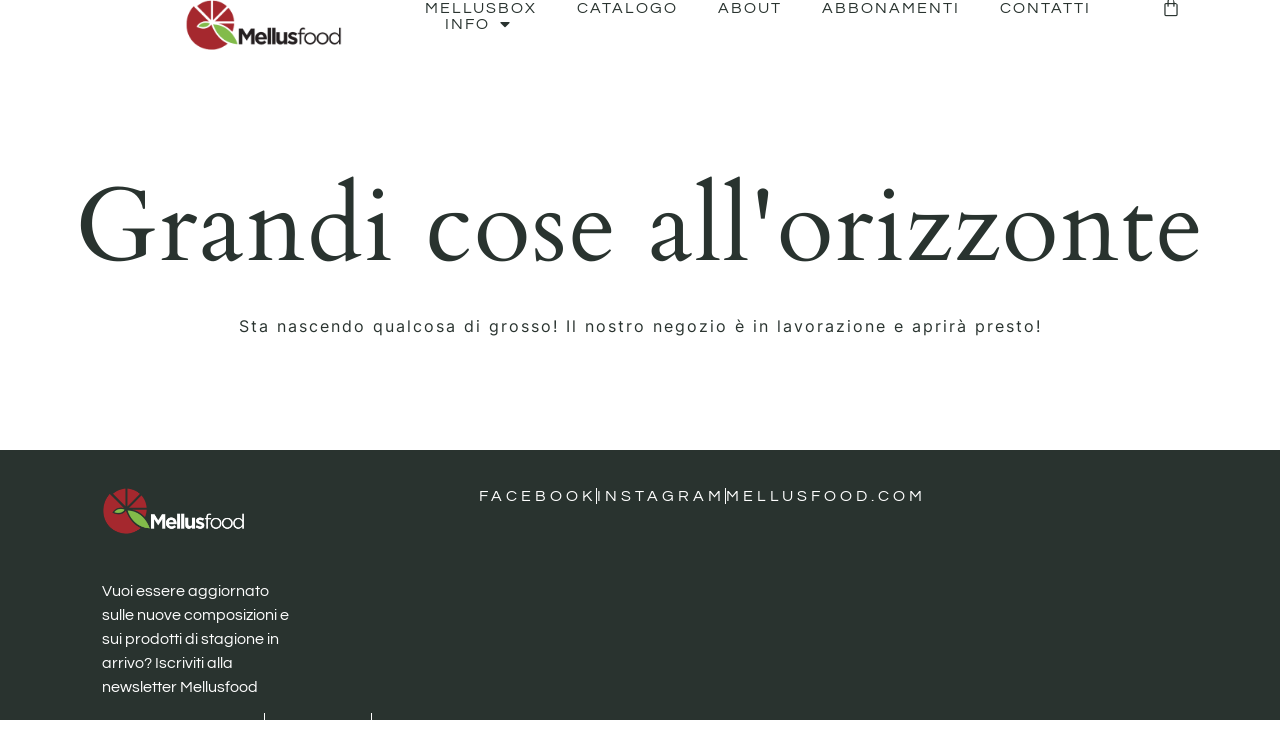

--- FILE ---
content_type: text/css
request_url: https://mellusbox.it/wp-content/uploads/elementor/css/post-2031.css?ver=1768891984
body_size: 1471
content:
.elementor-kit-2031{--e-global-color-primary:#29332F;--e-global-color-secondary:#a42c2c;--e-global-color-text:#29332F;--e-global-color-accent:#7BA7A2;--e-global-color-85eb5bf:#FFFFFF;--e-global-color-2e4784a:#EEF4F2;--e-global-color-8a48b6a:#02010100;--e-global-color-35fc8f5:#949997;--e-global-color-b907eca:#FFFFFFB3;--e-global-typography-primary-font-family:"Questrial";--e-global-typography-primary-font-size:28px;--e-global-typography-primary-font-weight:400;--e-global-typography-primary-text-transform:uppercase;--e-global-typography-primary-font-style:normal;--e-global-typography-primary-text-decoration:none;--e-global-typography-primary-line-height:1.5em;--e-global-typography-primary-letter-spacing:19px;--e-global-typography-secondary-font-family:"Questrial";--e-global-typography-secondary-font-size:22px;--e-global-typography-secondary-font-weight:400;--e-global-typography-secondary-text-transform:uppercase;--e-global-typography-secondary-font-style:normal;--e-global-typography-secondary-text-decoration:none;--e-global-typography-secondary-line-height:1.1em;--e-global-typography-secondary-letter-spacing:9px;--e-global-typography-text-font-family:"Questrial";--e-global-typography-text-font-size:16px;--e-global-typography-text-font-weight:400;--e-global-typography-text-text-transform:none;--e-global-typography-text-font-style:normal;--e-global-typography-text-text-decoration:none;--e-global-typography-text-line-height:1.5em;--e-global-typography-text-letter-spacing:0px;--e-global-typography-accent-font-family:"Questrial";--e-global-typography-accent-font-size:16px;--e-global-typography-accent-font-weight:400;--e-global-typography-accent-text-transform:uppercase;--e-global-typography-accent-font-style:normal;--e-global-typography-accent-text-decoration:none;--e-global-typography-accent-line-height:1em;--e-global-typography-accent-letter-spacing:4px;--e-global-typography-3483ab7-font-family:"Questrial";--e-global-typography-3483ab7-font-size:12px;--e-global-typography-3483ab7-font-weight:400;--e-global-typography-3483ab7-text-transform:uppercase;--e-global-typography-3483ab7-font-style:normal;--e-global-typography-3483ab7-text-decoration:none;--e-global-typography-3483ab7-line-height:1.1em;--e-global-typography-3483ab7-letter-spacing:4px;--e-global-typography-d46f2ec-font-family:"Questrial";--e-global-typography-d46f2ec-font-size:1.2vw;--e-global-typography-d46f2ec-font-weight:400;--e-global-typography-d46f2ec-text-transform:uppercase;--e-global-typography-d46f2ec-font-style:normal;--e-global-typography-d46f2ec-text-decoration:none;--e-global-typography-d46f2ec-line-height:1.1em;--e-global-typography-d46f2ec-letter-spacing:17px;--e-global-typography-634ff69-font-family:"Questrial";--e-global-typography-634ff69-font-size:22px;--e-global-typography-634ff69-font-weight:400;--e-global-typography-634ff69-text-transform:uppercase;--e-global-typography-634ff69-font-style:normal;--e-global-typography-634ff69-text-decoration:none;--e-global-typography-634ff69-line-height:1.5em;--e-global-typography-634ff69-letter-spacing:5px;--e-global-typography-a7a1edf-font-family:"Questrial";--e-global-typography-a7a1edf-font-size:22px;--e-global-typography-a7a1edf-font-weight:400;--e-global-typography-a7a1edf-text-transform:uppercase;--e-global-typography-a7a1edf-font-style:normal;--e-global-typography-a7a1edf-text-decoration:none;--e-global-typography-a7a1edf-line-height:1.1em;--e-global-typography-a7a1edf-letter-spacing:9px;background-color:#FFFFFF;color:var( --e-global-color-primary );font-family:"Questrial", Sans-serif;font-size:1em;font-weight:400;line-height:1.3em;letter-spacing:2px;}.elementor-kit-2031 e-page-transition{background-color:#FFBC7D;}body.e-wc-message-notice .woocommerce-message .button, body.e-wc-message-notice .wc-block-components-notice-banner.is-success .button{background-color:var( --e-global-color-8a48b6a );background-image:var( --e-global-color-8a48b6a );font-family:var( --e-global-typography-accent-font-family ), Sans-serif;font-size:var( --e-global-typography-accent-font-size );font-weight:var( --e-global-typography-accent-font-weight );text-transform:var( --e-global-typography-accent-text-transform );font-style:var( --e-global-typography-accent-font-style );text-decoration:var( --e-global-typography-accent-text-decoration );line-height:var( --e-global-typography-accent-line-height );letter-spacing:var( --e-global-typography-accent-letter-spacing );}body.e-wc-info-notice .woocommerce-info .button, body.e-wc-info-notice .wc-block-components-notice-banner.is-info .button{background-color:var( --e-global-color-8a48b6a );background-image:var( --e-global-color-8a48b6a );font-family:var( --e-global-typography-accent-font-family ), Sans-serif;font-size:var( --e-global-typography-accent-font-size );font-weight:var( --e-global-typography-accent-font-weight );text-transform:var( --e-global-typography-accent-text-transform );font-style:var( --e-global-typography-accent-font-style );text-decoration:var( --e-global-typography-accent-text-decoration );line-height:var( --e-global-typography-accent-line-height );letter-spacing:var( --e-global-typography-accent-letter-spacing );}.elementor-kit-2031 a{color:var( --e-global-color-accent );}.elementor-kit-2031 a:hover{color:var( --e-global-color-primary );}.elementor-kit-2031 h1{font-size:104px;}.elementor-kit-2031 h4{font-family:"Questrial", Sans-serif;font-size:1rem;font-weight:400;text-transform:uppercase;line-height:1.4em;letter-spacing:4px;}.elementor-section.elementor-section-boxed > .elementor-container{max-width:1040px;}.e-con{--container-max-width:1040px;--container-default-padding-top:0px;--container-default-padding-right:0px;--container-default-padding-bottom:0px;--container-default-padding-left:0px;}.elementor-widget:not(:last-child){margin-block-end:20px;}.elementor-element{--widgets-spacing:20px 20px;--widgets-spacing-row:20px;--widgets-spacing-column:20px;}{}h1.entry-title{display:var(--page-title-display);}.e-wc-error-notice .woocommerce-error, .e-wc-error-notice .wc-block-components-notice-banner.is-error{font-family:var( --e-global-typography-text-font-family ), Sans-serif;font-size:var( --e-global-typography-text-font-size );font-weight:var( --e-global-typography-text-font-weight );text-transform:var( --e-global-typography-text-text-transform );font-style:var( --e-global-typography-text-font-style );text-decoration:var( --e-global-typography-text-text-decoration );line-height:var( --e-global-typography-text-line-height );letter-spacing:var( --e-global-typography-text-letter-spacing );}body.e-wc-error-notice .woocommerce-error a.wc-backward, body.e-wc-error-notice .wc-block-components-notice-banner.is-error a.wc-backward{font-family:var( --e-global-typography-accent-font-family ), Sans-serif;font-size:var( --e-global-typography-accent-font-size );font-weight:var( --e-global-typography-accent-font-weight );text-transform:var( --e-global-typography-accent-text-transform );font-style:var( --e-global-typography-accent-font-style );text-decoration:var( --e-global-typography-accent-text-decoration );line-height:var( --e-global-typography-accent-line-height );letter-spacing:var( --e-global-typography-accent-letter-spacing );}.e-wc-message-notice .woocommerce-message, .e-wc-message-notice .wc-block-components-notice-banner.is-success{font-family:var( --e-global-typography-text-font-family ), Sans-serif;font-size:var( --e-global-typography-text-font-size );font-weight:var( --e-global-typography-text-font-weight );text-transform:var( --e-global-typography-text-text-transform );font-style:var( --e-global-typography-text-font-style );text-decoration:var( --e-global-typography-text-text-decoration );line-height:var( --e-global-typography-text-line-height );letter-spacing:var( --e-global-typography-text-letter-spacing );--message-buttons-normal-text-color:var( --e-global-color-primary );--message-buttons-hover-text-color:var( --e-global-color-secondary );--message-buttons-hover-border-color:var( --e-global-color-secondary );--message-border-type:solid;--message-border-color:var( --e-global-color-primary );}body.e-wc-message-notice .woocommerce-message .restore-item, body.e-wc-message-notice .wc-block-components-notice-banner.is-success .restore-item, body.e-wc-message-notice .woocommerce-message a:not([class]), body.e-wc-message-notice .wc-block-components-notice-banner.is-success a:not([class]){font-family:var( --e-global-typography-accent-font-family ), Sans-serif;font-size:var( --e-global-typography-accent-font-size );font-weight:var( --e-global-typography-accent-font-weight );text-transform:var( --e-global-typography-accent-text-transform );font-style:var( --e-global-typography-accent-font-style );text-decoration:var( --e-global-typography-accent-text-decoration );line-height:var( --e-global-typography-accent-line-height );letter-spacing:var( --e-global-typography-accent-letter-spacing );}.e-wc-info-notice .woocommerce-info, .e-wc-info-notice .wc-block-components-notice-banner.is-info{font-family:var( --e-global-typography-text-font-family ), Sans-serif;font-size:var( --e-global-typography-text-font-size );font-weight:var( --e-global-typography-text-font-weight );text-transform:var( --e-global-typography-text-text-transform );font-style:var( --e-global-typography-text-font-style );text-decoration:var( --e-global-typography-text-text-decoration );line-height:var( --e-global-typography-text-line-height );letter-spacing:var( --e-global-typography-text-letter-spacing );--info-buttons-normal-text-color:var( --e-global-color-primary );--info-buttons-hover-text-color:var( --e-global-color-secondary );--info-buttons-hover-border-color:var( --e-global-color-secondary );--info-border-type:solid;--info-border-color:var( --e-global-color-primary );}@media(max-width:1024px){.elementor-kit-2031{--e-global-typography-primary-font-size:24px;--e-global-typography-primary-letter-spacing:15px;--e-global-typography-text-font-size:14px;--e-global-typography-accent-font-size:14px;--e-global-typography-d46f2ec-font-size:2.7vw;--e-global-typography-d46f2ec-letter-spacing:10px;--e-global-typography-634ff69-font-size:20px;--e-global-typography-634ff69-letter-spacing:3.5px;--e-global-typography-a7a1edf-line-height:2.2em;}.elementor-section.elementor-section-boxed > .elementor-container{max-width:1024px;}.e-con{--container-max-width:1024px;}.e-wc-error-notice .woocommerce-error, .e-wc-error-notice .wc-block-components-notice-banner.is-error{font-size:var( --e-global-typography-text-font-size );line-height:var( --e-global-typography-text-line-height );letter-spacing:var( --e-global-typography-text-letter-spacing );}body.e-wc-error-notice .woocommerce-error a.wc-backward, body.e-wc-error-notice .wc-block-components-notice-banner.is-error a.wc-backward{font-size:var( --e-global-typography-accent-font-size );line-height:var( --e-global-typography-accent-line-height );letter-spacing:var( --e-global-typography-accent-letter-spacing );}.e-wc-message-notice .woocommerce-message, .e-wc-message-notice .wc-block-components-notice-banner.is-success{font-size:var( --e-global-typography-text-font-size );line-height:var( --e-global-typography-text-line-height );letter-spacing:var( --e-global-typography-text-letter-spacing );}body.e-wc-message-notice .woocommerce-message .restore-item, body.e-wc-message-notice .wc-block-components-notice-banner.is-success .restore-item, body.e-wc-message-notice .woocommerce-message a:not([class]), body.e-wc-message-notice .wc-block-components-notice-banner.is-success a:not([class]){font-size:var( --e-global-typography-accent-font-size );line-height:var( --e-global-typography-accent-line-height );letter-spacing:var( --e-global-typography-accent-letter-spacing );}body.e-wc-message-notice .woocommerce-message .button, body.e-wc-message-notice .wc-block-components-notice-banner.is-success .button{font-size:var( --e-global-typography-accent-font-size );line-height:var( --e-global-typography-accent-line-height );letter-spacing:var( --e-global-typography-accent-letter-spacing );}.e-wc-info-notice .woocommerce-info, .e-wc-info-notice .wc-block-components-notice-banner.is-info{font-size:var( --e-global-typography-text-font-size );line-height:var( --e-global-typography-text-line-height );letter-spacing:var( --e-global-typography-text-letter-spacing );}body.e-wc-info-notice .woocommerce-info .button, body.e-wc-info-notice .wc-block-components-notice-banner.is-info .button{font-size:var( --e-global-typography-accent-font-size );line-height:var( --e-global-typography-accent-line-height );letter-spacing:var( --e-global-typography-accent-letter-spacing );}}@media(max-width:767px){.elementor-kit-2031{--e-global-typography-primary-font-size:20px;--e-global-typography-primary-letter-spacing:8.5px;--e-global-typography-secondary-font-size:18px;--e-global-typography-accent-letter-spacing:2px;--e-global-typography-d46f2ec-font-size:3.9vw;--e-global-typography-d46f2ec-letter-spacing:5px;--e-global-typography-634ff69-font-size:16px;--e-global-typography-634ff69-letter-spacing:2px;--e-global-typography-a7a1edf-font-size:18px;}.elementor-section.elementor-section-boxed > .elementor-container{max-width:767px;}.e-con{--container-max-width:767px;}.e-wc-error-notice .woocommerce-error, .e-wc-error-notice .wc-block-components-notice-banner.is-error{font-size:var( --e-global-typography-text-font-size );line-height:var( --e-global-typography-text-line-height );letter-spacing:var( --e-global-typography-text-letter-spacing );}body.e-wc-error-notice .woocommerce-error a.wc-backward, body.e-wc-error-notice .wc-block-components-notice-banner.is-error a.wc-backward{font-size:var( --e-global-typography-accent-font-size );line-height:var( --e-global-typography-accent-line-height );letter-spacing:var( --e-global-typography-accent-letter-spacing );}.e-wc-message-notice .woocommerce-message, .e-wc-message-notice .wc-block-components-notice-banner.is-success{font-size:var( --e-global-typography-text-font-size );line-height:var( --e-global-typography-text-line-height );letter-spacing:var( --e-global-typography-text-letter-spacing );}body.e-wc-message-notice .woocommerce-message .restore-item, body.e-wc-message-notice .wc-block-components-notice-banner.is-success .restore-item, body.e-wc-message-notice .woocommerce-message a:not([class]), body.e-wc-message-notice .wc-block-components-notice-banner.is-success a:not([class]){font-size:var( --e-global-typography-accent-font-size );line-height:var( --e-global-typography-accent-line-height );letter-spacing:var( --e-global-typography-accent-letter-spacing );}body.e-wc-message-notice .woocommerce-message .button, body.e-wc-message-notice .wc-block-components-notice-banner.is-success .button{font-size:var( --e-global-typography-accent-font-size );line-height:var( --e-global-typography-accent-line-height );letter-spacing:var( --e-global-typography-accent-letter-spacing );border-width:0px 1px 0px 1px;}.e-wc-info-notice .woocommerce-info, .e-wc-info-notice .wc-block-components-notice-banner.is-info{font-size:var( --e-global-typography-text-font-size );line-height:var( --e-global-typography-text-line-height );letter-spacing:var( --e-global-typography-text-letter-spacing );}body.e-wc-info-notice .woocommerce-info .button, body.e-wc-info-notice .wc-block-components-notice-banner.is-info .button{font-size:var( --e-global-typography-accent-font-size );line-height:var( --e-global-typography-accent-line-height );letter-spacing:var( --e-global-typography-accent-letter-spacing );border-width:0px 1px 0px 1px;}}/* Start custom CSS */.bundled_product_excerpt p{
    font-family:'Questrial';
    font-size:12px;
    text-transform: uppercase;
    font-weight: 400;
    line-height: 1.1em;
    letter-spacing: 3px;
}
.woocommerce div.product form.cart .variations label {
    font-family:'Questrial';
    font-size:12px;
    text-transform: uppercase;
    font-weight: 400;
    line-height: 1.1em;
    letter-spacing: 3px;
}
.bundle_form .cart .variations select, .bundled_product .cart .variations .bundled_variation_attribute_value, .single-product div.product .bundle_form .cart .variations select {
    font-family:'Questrial';
    font-size:12px;
    font-weight: 400;
    border: 1px solid #666;
    border-top:0;
    border-bottom:0;
    border-radius: 0;
    max-width: 70%;
    min-width: 40%;
}
.prod-detail{
    font-family:'Questrial';
    font-size:12px;
    text-transform: uppercase;
    font-weight: 400;
    line-height: 1.1em;
    letter-spacing: 2px;
}

.sh_desc_mini, .sh_desc_mini p{
    font-family:'Questrial';
    font-size:10px !important;
    text-transform: uppercase;
    font-weight: 400;
    line-height: 1.1em;
    letter-spacing: 1px !important;
}

.woocommerce a.added_to_cart {
    display: none;
}

.procedi_btn{
    text-transform: uppercase;
    text-decoration: underline !important;
    color:#000;
}/* End custom CSS */

--- FILE ---
content_type: text/css
request_url: https://mellusbox.it/wp-content/uploads/elementor/css/post-2050.css?ver=1768892212
body_size: 2100
content:
.elementor-2050 .elementor-element.elementor-element-4bb10339{--display:flex;--min-height:8vh;--flex-direction:row;--container-widget-width:calc( ( 1 - var( --container-widget-flex-grow ) ) * 100% );--container-widget-height:100%;--container-widget-flex-grow:1;--container-widget-align-self:stretch;--flex-wrap-mobile:wrap;--align-items:stretch;--gap:0px 0px;--row-gap:0px;--column-gap:0px;--padding-top:0%;--padding-bottom:0%;--padding-left:8%;--padding-right:8%;--z-index:99;}.elementor-2050 .elementor-element.elementor-element-4bb10339:not(.elementor-motion-effects-element-type-background), .elementor-2050 .elementor-element.elementor-element-4bb10339 > .elementor-motion-effects-container > .elementor-motion-effects-layer{background-color:var( --e-global-color-85eb5bf );}.elementor-2050 .elementor-element.elementor-element-77203912{--display:flex;--flex-direction:row;--container-widget-width:calc( ( 1 - var( --container-widget-flex-grow ) ) * 100% );--container-widget-height:100%;--container-widget-flex-grow:1;--container-widget-align-self:stretch;--flex-wrap-mobile:wrap;--justify-content:flex-start;--align-items:center;--padding-top:0px;--padding-bottom:0px;--padding-left:0px;--padding-right:0px;}.elementor-2050 .elementor-element.elementor-element-77203912.e-con{--flex-grow:0;--flex-shrink:0;}.elementor-widget-theme-site-logo .widget-image-caption{color:var( --e-global-color-text );font-family:var( --e-global-typography-text-font-family ), Sans-serif;font-size:var( --e-global-typography-text-font-size );font-weight:var( --e-global-typography-text-font-weight );text-transform:var( --e-global-typography-text-text-transform );font-style:var( --e-global-typography-text-font-style );text-decoration:var( --e-global-typography-text-text-decoration );line-height:var( --e-global-typography-text-line-height );letter-spacing:var( --e-global-typography-text-letter-spacing );}.elementor-2050 .elementor-element.elementor-element-5364f298{width:auto;max-width:auto;text-align:start;}.elementor-2050 .elementor-element.elementor-element-5364f298 img{width:100%;height:50px;object-fit:contain;object-position:center center;}.elementor-2050 .elementor-element.elementor-element-604565e4{--display:flex;--flex-direction:row;--container-widget-width:calc( ( 1 - var( --container-widget-flex-grow ) ) * 100% );--container-widget-height:100%;--container-widget-flex-grow:1;--container-widget-align-self:stretch;--flex-wrap-mobile:wrap;--justify-content:flex-end;--align-items:flex-end;--padding-top:0px;--padding-bottom:10px;--padding-left:0px;--padding-right:0px;}.elementor-2050 .elementor-element.elementor-element-604565e4.e-con{--flex-grow:0;--flex-shrink:0;}.elementor-widget-nav-menu .elementor-nav-menu .elementor-item{font-family:var( --e-global-typography-primary-font-family ), Sans-serif;font-size:var( --e-global-typography-primary-font-size );font-weight:var( --e-global-typography-primary-font-weight );text-transform:var( --e-global-typography-primary-text-transform );font-style:var( --e-global-typography-primary-font-style );text-decoration:var( --e-global-typography-primary-text-decoration );line-height:var( --e-global-typography-primary-line-height );letter-spacing:var( --e-global-typography-primary-letter-spacing );}.elementor-widget-nav-menu .elementor-nav-menu--main .elementor-item{color:var( --e-global-color-text );fill:var( --e-global-color-text );}.elementor-widget-nav-menu .elementor-nav-menu--main .elementor-item:hover,
					.elementor-widget-nav-menu .elementor-nav-menu--main .elementor-item.elementor-item-active,
					.elementor-widget-nav-menu .elementor-nav-menu--main .elementor-item.highlighted,
					.elementor-widget-nav-menu .elementor-nav-menu--main .elementor-item:focus{color:var( --e-global-color-accent );fill:var( --e-global-color-accent );}.elementor-widget-nav-menu .elementor-nav-menu--main:not(.e--pointer-framed) .elementor-item:before,
					.elementor-widget-nav-menu .elementor-nav-menu--main:not(.e--pointer-framed) .elementor-item:after{background-color:var( --e-global-color-accent );}.elementor-widget-nav-menu .e--pointer-framed .elementor-item:before,
					.elementor-widget-nav-menu .e--pointer-framed .elementor-item:after{border-color:var( --e-global-color-accent );}.elementor-widget-nav-menu{--e-nav-menu-divider-color:var( --e-global-color-text );}.elementor-widget-nav-menu .elementor-nav-menu--dropdown .elementor-item, .elementor-widget-nav-menu .elementor-nav-menu--dropdown  .elementor-sub-item{font-family:var( --e-global-typography-accent-font-family ), Sans-serif;font-size:var( --e-global-typography-accent-font-size );font-weight:var( --e-global-typography-accent-font-weight );text-transform:var( --e-global-typography-accent-text-transform );font-style:var( --e-global-typography-accent-font-style );text-decoration:var( --e-global-typography-accent-text-decoration );letter-spacing:var( --e-global-typography-accent-letter-spacing );}.elementor-2050 .elementor-element.elementor-element-3845832a{width:auto;max-width:auto;--e-nav-menu-horizontal-menu-item-margin:calc( 40px / 2 );}.elementor-2050 .elementor-element.elementor-element-3845832a .elementor-menu-toggle{margin:0 auto;background-color:var( --e-global-color-8a48b6a );}.elementor-2050 .elementor-element.elementor-element-3845832a .elementor-nav-menu .elementor-item{font-family:"Questrial", Sans-serif;font-size:16px;font-weight:400;text-transform:uppercase;font-style:normal;text-decoration:none;line-height:1em;letter-spacing:2px;}.elementor-2050 .elementor-element.elementor-element-3845832a .elementor-nav-menu--main .elementor-item{color:var( --e-global-color-primary );fill:var( --e-global-color-primary );padding-left:0px;padding-right:0px;padding-top:0px;padding-bottom:0px;}.elementor-2050 .elementor-element.elementor-element-3845832a .elementor-nav-menu--main .elementor-item:hover,
					.elementor-2050 .elementor-element.elementor-element-3845832a .elementor-nav-menu--main .elementor-item.elementor-item-active,
					.elementor-2050 .elementor-element.elementor-element-3845832a .elementor-nav-menu--main .elementor-item.highlighted,
					.elementor-2050 .elementor-element.elementor-element-3845832a .elementor-nav-menu--main .elementor-item:focus{color:var( --e-global-color-secondary );fill:var( --e-global-color-secondary );}.elementor-2050 .elementor-element.elementor-element-3845832a .elementor-nav-menu--main .elementor-item.elementor-item-active{color:var( --e-global-color-35fc8f5 );}.elementor-2050 .elementor-element.elementor-element-3845832a .elementor-nav-menu--main:not(.elementor-nav-menu--layout-horizontal) .elementor-nav-menu > li:not(:last-child){margin-bottom:40px;}.elementor-2050 .elementor-element.elementor-element-3845832a .elementor-nav-menu--dropdown a, .elementor-2050 .elementor-element.elementor-element-3845832a .elementor-menu-toggle{color:var( --e-global-color-85eb5bf );fill:var( --e-global-color-85eb5bf );}.elementor-2050 .elementor-element.elementor-element-3845832a .elementor-nav-menu--dropdown{background-color:var( --e-global-color-primary );}.elementor-2050 .elementor-element.elementor-element-3845832a .elementor-nav-menu--dropdown a:hover,
					.elementor-2050 .elementor-element.elementor-element-3845832a .elementor-nav-menu--dropdown a:focus,
					.elementor-2050 .elementor-element.elementor-element-3845832a .elementor-nav-menu--dropdown a.elementor-item-active,
					.elementor-2050 .elementor-element.elementor-element-3845832a .elementor-nav-menu--dropdown a.highlighted,
					.elementor-2050 .elementor-element.elementor-element-3845832a .elementor-menu-toggle:hover,
					.elementor-2050 .elementor-element.elementor-element-3845832a .elementor-menu-toggle:focus{color:var( --e-global-color-primary );}.elementor-2050 .elementor-element.elementor-element-3845832a .elementor-nav-menu--dropdown a:hover,
					.elementor-2050 .elementor-element.elementor-element-3845832a .elementor-nav-menu--dropdown a:focus,
					.elementor-2050 .elementor-element.elementor-element-3845832a .elementor-nav-menu--dropdown a.elementor-item-active,
					.elementor-2050 .elementor-element.elementor-element-3845832a .elementor-nav-menu--dropdown a.highlighted{background-color:var( --e-global-color-2e4784a );}.elementor-2050 .elementor-element.elementor-element-3845832a .elementor-nav-menu--dropdown a.elementor-item-active{color:var( --e-global-color-primary );background-color:var( --e-global-color-2e4784a );}.elementor-2050 .elementor-element.elementor-element-3845832a .elementor-nav-menu--dropdown .elementor-item, .elementor-2050 .elementor-element.elementor-element-3845832a .elementor-nav-menu--dropdown  .elementor-sub-item{font-family:"Questrial", Sans-serif;font-size:12px;font-weight:400;text-transform:uppercase;font-style:normal;text-decoration:none;letter-spacing:2px;}.elementor-2050 .elementor-element.elementor-element-3845832a div.elementor-menu-toggle{color:var( --e-global-color-primary );}.elementor-2050 .elementor-element.elementor-element-3845832a div.elementor-menu-toggle svg{fill:var( --e-global-color-primary );}.elementor-2050 .elementor-element.elementor-element-3845832a div.elementor-menu-toggle:hover, .elementor-2050 .elementor-element.elementor-element-3845832a div.elementor-menu-toggle:focus{color:var( --e-global-color-secondary );}.elementor-2050 .elementor-element.elementor-element-3845832a div.elementor-menu-toggle:hover svg, .elementor-2050 .elementor-element.elementor-element-3845832a div.elementor-menu-toggle:focus svg{fill:var( --e-global-color-secondary );}.elementor-widget-woocommerce-menu-cart .elementor-menu-cart__toggle .elementor-button{font-family:var( --e-global-typography-primary-font-family ), Sans-serif;font-size:var( --e-global-typography-primary-font-size );font-weight:var( --e-global-typography-primary-font-weight );text-transform:var( --e-global-typography-primary-text-transform );font-style:var( --e-global-typography-primary-font-style );text-decoration:var( --e-global-typography-primary-text-decoration );line-height:var( --e-global-typography-primary-line-height );letter-spacing:var( --e-global-typography-primary-letter-spacing );}.elementor-widget-woocommerce-menu-cart .elementor-menu-cart__product-name a{font-family:var( --e-global-typography-primary-font-family ), Sans-serif;font-size:var( --e-global-typography-primary-font-size );font-weight:var( --e-global-typography-primary-font-weight );text-transform:var( --e-global-typography-primary-text-transform );font-style:var( --e-global-typography-primary-font-style );text-decoration:var( --e-global-typography-primary-text-decoration );line-height:var( --e-global-typography-primary-line-height );letter-spacing:var( --e-global-typography-primary-letter-spacing );}.elementor-widget-woocommerce-menu-cart .elementor-menu-cart__product-price{font-family:var( --e-global-typography-primary-font-family ), Sans-serif;font-size:var( --e-global-typography-primary-font-size );font-weight:var( --e-global-typography-primary-font-weight );text-transform:var( --e-global-typography-primary-text-transform );font-style:var( --e-global-typography-primary-font-style );text-decoration:var( --e-global-typography-primary-text-decoration );line-height:var( --e-global-typography-primary-line-height );letter-spacing:var( --e-global-typography-primary-letter-spacing );}.elementor-widget-woocommerce-menu-cart .elementor-menu-cart__footer-buttons .elementor-button{font-family:var( --e-global-typography-primary-font-family ), Sans-serif;font-size:var( --e-global-typography-primary-font-size );font-weight:var( --e-global-typography-primary-font-weight );text-transform:var( --e-global-typography-primary-text-transform );font-style:var( --e-global-typography-primary-font-style );text-decoration:var( --e-global-typography-primary-text-decoration );line-height:var( --e-global-typography-primary-line-height );letter-spacing:var( --e-global-typography-primary-letter-spacing );}.elementor-widget-woocommerce-menu-cart .elementor-menu-cart__footer-buttons a.elementor-button--view-cart{font-family:var( --e-global-typography-primary-font-family ), Sans-serif;font-size:var( --e-global-typography-primary-font-size );font-weight:var( --e-global-typography-primary-font-weight );text-transform:var( --e-global-typography-primary-text-transform );font-style:var( --e-global-typography-primary-font-style );text-decoration:var( --e-global-typography-primary-text-decoration );line-height:var( --e-global-typography-primary-line-height );letter-spacing:var( --e-global-typography-primary-letter-spacing );}.elementor-widget-woocommerce-menu-cart .elementor-menu-cart__footer-buttons a.elementor-button--checkout{font-family:var( --e-global-typography-primary-font-family ), Sans-serif;font-size:var( --e-global-typography-primary-font-size );font-weight:var( --e-global-typography-primary-font-weight );text-transform:var( --e-global-typography-primary-text-transform );font-style:var( --e-global-typography-primary-font-style );text-decoration:var( --e-global-typography-primary-text-decoration );line-height:var( --e-global-typography-primary-line-height );letter-spacing:var( --e-global-typography-primary-letter-spacing );}.elementor-widget-woocommerce-menu-cart .woocommerce-mini-cart__empty-message{font-family:var( --e-global-typography-primary-font-family ), Sans-serif;font-size:var( --e-global-typography-primary-font-size );font-weight:var( --e-global-typography-primary-font-weight );text-transform:var( --e-global-typography-primary-text-transform );font-style:var( --e-global-typography-primary-font-style );text-decoration:var( --e-global-typography-primary-text-decoration );line-height:var( --e-global-typography-primary-line-height );letter-spacing:var( --e-global-typography-primary-letter-spacing );}.elementor-2050 .elementor-element.elementor-element-28cc432e{width:auto;max-width:auto;--main-alignment:right;--divider-style:solid;--subtotal-divider-style:solid;--elementor-remove-from-cart-button:none;--remove-from-cart-button:block;--toggle-button-text-color:var( --e-global-color-primary );--toggle-button-icon-color:var( --e-global-color-primary );--toggle-button-hover-text-color:var( --e-global-color-secondary );--toggle-button-icon-hover-color:var( --e-global-color-secondary );--toggle-button-border-width:0px;--toggle-icon-size:20px;--toggle-icon-padding:0px 0px 0px 0px;--items-indicator-text-color:var( --e-global-color-primary );--items-indicator-background-color:var( --e-global-color-85eb5bf );--cart-background-color:var( --e-global-color-secondary );--cart-border-style:none;--cart-close-icon-size:16px;--cart-close-button-color:var( --e-global-color-85eb5bf );--cart-close-button-hover-color:var( --e-global-color-primary );--remove-item-button-size:18px;--remove-item-button-color:var( --e-global-color-85eb5bf );--remove-item-button-hover-color:var( --e-global-color-primary );--menu-cart-subtotal-color:var( --e-global-color-85eb5bf );--product-variations-color:var( --e-global-color-85eb5bf );--product-price-color:var( --e-global-color-85eb5bf );--divider-color:var( --e-global-color-85eb5bf );--subtotal-divider-color:var( --e-global-color-85eb5bf );--product-divider-gap:35px;--cart-footer-layout:1fr;--products-max-height-sidecart:calc(100vh - 300px);--products-max-height-minicart:calc(100vh - 450px);--view-cart-button-text-color:var( --e-global-color-85eb5bf );--view-cart-button-background-color:var( --e-global-color-8a48b6a );--view-cart-button-hover-text-color:var( --e-global-color-primary );--view-cart-button-hover-background-color:var( --e-global-color-8a48b6a );--checkout-button-text-color:var( --e-global-color-85eb5bf );--checkout-button-background-color:var( --e-global-color-8a48b6a );--checkout-button-hover-text-color:var( --e-global-color-primary );--checkout-button-hover-background-color:var( --e-global-color-8a48b6a );--empty-message-color:var( --e-global-color-85eb5bf );}.elementor-2050 .elementor-element.elementor-element-28cc432e > .elementor-widget-container{margin:-8px 0px 0px 20px;}.elementor-2050 .elementor-element.elementor-element-28cc432e .elementor-menu-cart__toggle .elementor-button{font-family:"Questrial", Sans-serif;font-size:0px;font-weight:400;text-transform:uppercase;font-style:normal;text-decoration:none;line-height:0em;letter-spacing:0px;word-spacing:0em;gap:0px;}body:not(.rtl) .elementor-2050 .elementor-element.elementor-element-28cc432e .elementor-menu-cart__toggle .elementor-button-icon .elementor-button-icon-qty[data-counter]{right:-8px;top:-8px;}body.rtl .elementor-2050 .elementor-element.elementor-element-28cc432e .elementor-menu-cart__toggle .elementor-button-icon .elementor-button-icon-qty[data-counter]{right:8px;top:-8px;left:auto;}.elementor-2050 .elementor-element.elementor-element-28cc432e .elementor-menu-cart__main{box-shadow:0px 0px 20px 0px rgba(0, 0, 0, 0.25);}.elementor-2050 .elementor-element.elementor-element-28cc432e .elementor-menu-cart__subtotal{font-family:var( --e-global-typography-accent-font-family ), Sans-serif;font-size:var( --e-global-typography-accent-font-size );font-weight:var( --e-global-typography-accent-font-weight );text-transform:var( --e-global-typography-accent-text-transform );font-style:var( --e-global-typography-accent-font-style );text-decoration:var( --e-global-typography-accent-text-decoration );line-height:var( --e-global-typography-accent-line-height );letter-spacing:var( --e-global-typography-accent-letter-spacing );}.elementor-2050 .elementor-element.elementor-element-28cc432e .widget_shopping_cart_content{--subtotal-divider-style:solid;--subtotal-divider-top-width:1px;--subtotal-divider-right-width:0px;--subtotal-divider-bottom-width:1px;--subtotal-divider-left-width:0px;--subtotal-divider-color:var( --e-global-color-85eb5bf );}.elementor-2050 .elementor-element.elementor-element-28cc432e .elementor-menu-cart__product-name a{font-family:var( --e-global-typography-text-font-family ), Sans-serif;font-size:var( --e-global-typography-text-font-size );font-weight:var( --e-global-typography-text-font-weight );text-transform:var( --e-global-typography-text-text-transform );font-style:var( --e-global-typography-text-font-style );text-decoration:var( --e-global-typography-text-text-decoration );line-height:var( --e-global-typography-text-line-height );letter-spacing:var( --e-global-typography-text-letter-spacing );color:var( --e-global-color-85eb5bf );}.elementor-2050 .elementor-element.elementor-element-28cc432e .elementor-menu-cart__product-name a:hover{color:var( --e-global-color-85eb5bf );}.elementor-2050 .elementor-element.elementor-element-28cc432e .elementor-menu-cart__product-price{font-family:var( --e-global-typography-text-font-family ), Sans-serif;font-size:var( --e-global-typography-text-font-size );font-weight:var( --e-global-typography-text-font-weight );text-transform:var( --e-global-typography-text-text-transform );font-style:var( --e-global-typography-text-font-style );text-decoration:var( --e-global-typography-text-text-decoration );line-height:var( --e-global-typography-text-line-height );letter-spacing:var( --e-global-typography-text-letter-spacing );}.elementor-2050 .elementor-element.elementor-element-28cc432e .elementor-menu-cart__product-price .product-quantity{color:var( --e-global-color-85eb5bf );}.elementor-2050 .elementor-element.elementor-element-28cc432e .elementor-menu-cart__footer-buttons .elementor-button{font-family:var( --e-global-typography-accent-font-family ), Sans-serif;font-size:var( --e-global-typography-accent-font-size );font-weight:var( --e-global-typography-accent-font-weight );text-transform:var( --e-global-typography-accent-text-transform );font-style:var( --e-global-typography-accent-font-style );text-decoration:var( --e-global-typography-accent-text-decoration );line-height:var( --e-global-typography-accent-line-height );letter-spacing:var( --e-global-typography-accent-letter-spacing );}.elementor-2050 .elementor-element.elementor-element-28cc432e .elementor-menu-cart__footer-buttons a.elementor-button--view-cart{font-family:var( --e-global-typography-accent-font-family ), Sans-serif;font-size:var( --e-global-typography-accent-font-size );font-weight:var( --e-global-typography-accent-font-weight );text-transform:var( --e-global-typography-accent-text-transform );font-style:var( --e-global-typography-accent-font-style );text-decoration:var( --e-global-typography-accent-text-decoration );line-height:var( --e-global-typography-accent-line-height );letter-spacing:var( --e-global-typography-accent-letter-spacing );}.elementor-2050 .elementor-element.elementor-element-28cc432e .elementor-menu-cart__footer-buttons .elementor-button--view-cart:hover{border-color:var( --e-global-color-primary );}.elementor-2050 .elementor-element.elementor-element-28cc432e .elementor-button--view-cart{border-style:solid;border-width:0px 1px 0px 1px;border-color:var( --e-global-color-85eb5bf );}.elementor-2050 .elementor-element.elementor-element-28cc432e .elementor-menu-cart__footer-buttons a.elementor-button--checkout{font-family:var( --e-global-typography-accent-font-family ), Sans-serif;font-size:var( --e-global-typography-accent-font-size );font-weight:var( --e-global-typography-accent-font-weight );text-transform:var( --e-global-typography-accent-text-transform );font-style:var( --e-global-typography-accent-font-style );text-decoration:var( --e-global-typography-accent-text-decoration );line-height:var( --e-global-typography-accent-line-height );letter-spacing:var( --e-global-typography-accent-letter-spacing );border-radius:0px 0px 0px 0px;}.elementor-2050 .elementor-element.elementor-element-28cc432e .elementor-menu-cart__footer-buttons .elementor-button--checkout:hover{border-color:var( --e-global-color-primary );}.elementor-2050 .elementor-element.elementor-element-28cc432e .elementor-button--checkout{border-style:solid;border-width:0px 1px 0px 1px;border-color:var( --e-global-color-85eb5bf );}.elementor-2050 .elementor-element.elementor-element-28cc432e .woocommerce-mini-cart__empty-message{font-family:var( --e-global-typography-text-font-family ), Sans-serif;font-size:var( --e-global-typography-text-font-size );font-weight:var( --e-global-typography-text-font-weight );text-transform:var( --e-global-typography-text-text-transform );font-style:var( --e-global-typography-text-font-style );text-decoration:var( --e-global-typography-text-text-decoration );line-height:var( --e-global-typography-text-line-height );letter-spacing:var( --e-global-typography-text-letter-spacing );}@media(max-width:1024px){.elementor-widget-theme-site-logo .widget-image-caption{font-size:var( --e-global-typography-text-font-size );line-height:var( --e-global-typography-text-line-height );letter-spacing:var( --e-global-typography-text-letter-spacing );}.elementor-2050 .elementor-element.elementor-element-5364f298 img{height:40px;}.elementor-2050 .elementor-element.elementor-element-604565e4{--padding-top:0px;--padding-bottom:14px;--padding-left:0px;--padding-right:0px;}.elementor-widget-nav-menu .elementor-nav-menu .elementor-item{font-size:var( --e-global-typography-primary-font-size );line-height:var( --e-global-typography-primary-line-height );letter-spacing:var( --e-global-typography-primary-letter-spacing );}.elementor-widget-nav-menu .elementor-nav-menu--dropdown .elementor-item, .elementor-widget-nav-menu .elementor-nav-menu--dropdown  .elementor-sub-item{font-size:var( --e-global-typography-accent-font-size );letter-spacing:var( --e-global-typography-accent-letter-spacing );}.elementor-2050 .elementor-element.elementor-element-3845832a .elementor-nav-menu .elementor-item{font-size:13px;letter-spacing:2px;}.elementor-2050 .elementor-element.elementor-element-3845832a{--e-nav-menu-horizontal-menu-item-margin:calc( 10px / 2 );}.elementor-2050 .elementor-element.elementor-element-3845832a .elementor-nav-menu--main:not(.elementor-nav-menu--layout-horizontal) .elementor-nav-menu > li:not(:last-child){margin-bottom:10px;}.elementor-2050 .elementor-element.elementor-element-3845832a .elementor-nav-menu--dropdown .elementor-item, .elementor-2050 .elementor-element.elementor-element-3845832a .elementor-nav-menu--dropdown  .elementor-sub-item{font-size:14px;}.elementor-widget-woocommerce-menu-cart .elementor-menu-cart__toggle .elementor-button{font-size:var( --e-global-typography-primary-font-size );line-height:var( --e-global-typography-primary-line-height );letter-spacing:var( --e-global-typography-primary-letter-spacing );}.elementor-widget-woocommerce-menu-cart .elementor-menu-cart__product-name a{font-size:var( --e-global-typography-primary-font-size );line-height:var( --e-global-typography-primary-line-height );letter-spacing:var( --e-global-typography-primary-letter-spacing );}.elementor-widget-woocommerce-menu-cart .elementor-menu-cart__product-price{font-size:var( --e-global-typography-primary-font-size );line-height:var( --e-global-typography-primary-line-height );letter-spacing:var( --e-global-typography-primary-letter-spacing );}.elementor-widget-woocommerce-menu-cart .elementor-menu-cart__footer-buttons .elementor-button{font-size:var( --e-global-typography-primary-font-size );line-height:var( --e-global-typography-primary-line-height );letter-spacing:var( --e-global-typography-primary-letter-spacing );}.elementor-widget-woocommerce-menu-cart .elementor-menu-cart__footer-buttons a.elementor-button--view-cart{font-size:var( --e-global-typography-primary-font-size );line-height:var( --e-global-typography-primary-line-height );letter-spacing:var( --e-global-typography-primary-letter-spacing );}.elementor-widget-woocommerce-menu-cart .elementor-menu-cart__footer-buttons a.elementor-button--checkout{font-size:var( --e-global-typography-primary-font-size );line-height:var( --e-global-typography-primary-line-height );letter-spacing:var( --e-global-typography-primary-letter-spacing );}.elementor-widget-woocommerce-menu-cart .woocommerce-mini-cart__empty-message{font-size:var( --e-global-typography-primary-font-size );line-height:var( --e-global-typography-primary-line-height );letter-spacing:var( --e-global-typography-primary-letter-spacing );}.elementor-2050 .elementor-element.elementor-element-28cc432e > .elementor-widget-container{margin:-8px 0px 0px 0px;}.elementor-2050 .elementor-element.elementor-element-28cc432e .elementor-menu-cart__subtotal{font-size:var( --e-global-typography-accent-font-size );line-height:var( --e-global-typography-accent-line-height );letter-spacing:var( --e-global-typography-accent-letter-spacing );}.elementor-2050 .elementor-element.elementor-element-28cc432e .elementor-menu-cart__product-name a{font-size:var( --e-global-typography-text-font-size );line-height:var( --e-global-typography-text-line-height );letter-spacing:var( --e-global-typography-text-letter-spacing );}.elementor-2050 .elementor-element.elementor-element-28cc432e .elementor-menu-cart__product-price{font-size:var( --e-global-typography-text-font-size );line-height:var( --e-global-typography-text-line-height );letter-spacing:var( --e-global-typography-text-letter-spacing );}.elementor-2050 .elementor-element.elementor-element-28cc432e .elementor-menu-cart__footer-buttons .elementor-button{font-size:var( --e-global-typography-accent-font-size );line-height:var( --e-global-typography-accent-line-height );letter-spacing:var( --e-global-typography-accent-letter-spacing );}.elementor-2050 .elementor-element.elementor-element-28cc432e .elementor-menu-cart__footer-buttons a.elementor-button--view-cart{font-size:var( --e-global-typography-accent-font-size );line-height:var( --e-global-typography-accent-line-height );letter-spacing:var( --e-global-typography-accent-letter-spacing );}.elementor-2050 .elementor-element.elementor-element-28cc432e .elementor-menu-cart__footer-buttons a.elementor-button--checkout{font-size:var( --e-global-typography-accent-font-size );line-height:var( --e-global-typography-accent-line-height );letter-spacing:var( --e-global-typography-accent-letter-spacing );}.elementor-2050 .elementor-element.elementor-element-28cc432e .woocommerce-mini-cart__empty-message{font-size:var( --e-global-typography-text-font-size );line-height:var( --e-global-typography-text-line-height );letter-spacing:var( --e-global-typography-text-letter-spacing );}}@media(min-width:768px){.elementor-2050 .elementor-element.elementor-element-77203912{--width:30.004%;}.elementor-2050 .elementor-element.elementor-element-604565e4{--width:69.995%;}}@media(max-width:1024px) and (min-width:768px){.elementor-2050 .elementor-element.elementor-element-77203912{--width:30%;}.elementor-2050 .elementor-element.elementor-element-604565e4{--width:70%;}}@media(max-width:767px){.elementor-2050 .elementor-element.elementor-element-4bb10339{--padding-top:0%;--padding-bottom:0%;--padding-left:5%;--padding-right:5%;}.elementor-2050 .elementor-element.elementor-element-77203912{--width:35%;}.elementor-widget-theme-site-logo .widget-image-caption{font-size:var( --e-global-typography-text-font-size );line-height:var( --e-global-typography-text-line-height );letter-spacing:var( --e-global-typography-text-letter-spacing );}.elementor-2050 .elementor-element.elementor-element-604565e4{--width:65%;}.elementor-widget-nav-menu .elementor-nav-menu .elementor-item{font-size:var( --e-global-typography-primary-font-size );line-height:var( --e-global-typography-primary-line-height );letter-spacing:var( --e-global-typography-primary-letter-spacing );}.elementor-widget-nav-menu .elementor-nav-menu--dropdown .elementor-item, .elementor-widget-nav-menu .elementor-nav-menu--dropdown  .elementor-sub-item{font-size:var( --e-global-typography-accent-font-size );letter-spacing:var( --e-global-typography-accent-letter-spacing );}.elementor-2050 .elementor-element.elementor-element-3845832a .elementor-nav-menu .elementor-item{letter-spacing:2px;}.elementor-2050 .elementor-element.elementor-element-3845832a .elementor-nav-menu--dropdown .elementor-item, .elementor-2050 .elementor-element.elementor-element-3845832a .elementor-nav-menu--dropdown  .elementor-sub-item{letter-spacing:2px;}.elementor-2050 .elementor-element.elementor-element-3845832a .elementor-nav-menu--dropdown a{padding-left:17px;padding-right:17px;padding-top:20px;padding-bottom:20px;}.elementor-2050 .elementor-element.elementor-element-3845832a .elementor-nav-menu--main > .elementor-nav-menu > li > .elementor-nav-menu--dropdown, .elementor-2050 .elementor-element.elementor-element-3845832a .elementor-nav-menu__container.elementor-nav-menu--dropdown{margin-top:20px !important;}.elementor-2050 .elementor-element.elementor-element-3845832a{--nav-menu-icon-size:18px;}.elementor-2050 .elementor-element.elementor-element-3845832a .elementor-menu-toggle{border-width:0px;}.elementor-widget-woocommerce-menu-cart .elementor-menu-cart__toggle .elementor-button{font-size:var( --e-global-typography-primary-font-size );line-height:var( --e-global-typography-primary-line-height );letter-spacing:var( --e-global-typography-primary-letter-spacing );}.elementor-widget-woocommerce-menu-cart .elementor-menu-cart__product-name a{font-size:var( --e-global-typography-primary-font-size );line-height:var( --e-global-typography-primary-line-height );letter-spacing:var( --e-global-typography-primary-letter-spacing );}.elementor-widget-woocommerce-menu-cart .elementor-menu-cart__product-price{font-size:var( --e-global-typography-primary-font-size );line-height:var( --e-global-typography-primary-line-height );letter-spacing:var( --e-global-typography-primary-letter-spacing );}.elementor-widget-woocommerce-menu-cart .elementor-menu-cart__footer-buttons .elementor-button{font-size:var( --e-global-typography-primary-font-size );line-height:var( --e-global-typography-primary-line-height );letter-spacing:var( --e-global-typography-primary-letter-spacing );}.elementor-widget-woocommerce-menu-cart .elementor-menu-cart__footer-buttons a.elementor-button--view-cart{font-size:var( --e-global-typography-primary-font-size );line-height:var( --e-global-typography-primary-line-height );letter-spacing:var( --e-global-typography-primary-letter-spacing );}.elementor-widget-woocommerce-menu-cart .elementor-menu-cart__footer-buttons a.elementor-button--checkout{font-size:var( --e-global-typography-primary-font-size );line-height:var( --e-global-typography-primary-line-height );letter-spacing:var( --e-global-typography-primary-letter-spacing );}.elementor-widget-woocommerce-menu-cart .woocommerce-mini-cart__empty-message{font-size:var( --e-global-typography-primary-font-size );line-height:var( --e-global-typography-primary-line-height );letter-spacing:var( --e-global-typography-primary-letter-spacing );}.elementor-2050 .elementor-element.elementor-element-28cc432e > .elementor-widget-container{margin:-8px 0px 0px 0px;}.elementor-2050 .elementor-element.elementor-element-28cc432e .elementor-menu-cart__subtotal{font-size:var( --e-global-typography-accent-font-size );line-height:var( --e-global-typography-accent-line-height );letter-spacing:var( --e-global-typography-accent-letter-spacing );}.elementor-2050 .elementor-element.elementor-element-28cc432e .elementor-menu-cart__product-name a{font-size:var( --e-global-typography-text-font-size );line-height:var( --e-global-typography-text-line-height );letter-spacing:var( --e-global-typography-text-letter-spacing );}.elementor-2050 .elementor-element.elementor-element-28cc432e .elementor-menu-cart__product-price{font-size:var( --e-global-typography-text-font-size );line-height:var( --e-global-typography-text-line-height );letter-spacing:var( --e-global-typography-text-letter-spacing );}.elementor-2050 .elementor-element.elementor-element-28cc432e .elementor-menu-cart__footer-buttons .elementor-button{font-size:var( --e-global-typography-accent-font-size );line-height:var( --e-global-typography-accent-line-height );letter-spacing:var( --e-global-typography-accent-letter-spacing );}.elementor-2050 .elementor-element.elementor-element-28cc432e .elementor-menu-cart__footer-buttons a.elementor-button--view-cart{font-size:var( --e-global-typography-accent-font-size );line-height:var( --e-global-typography-accent-line-height );letter-spacing:var( --e-global-typography-accent-letter-spacing );}.elementor-2050 .elementor-element.elementor-element-28cc432e .elementor-menu-cart__footer-buttons a.elementor-button--checkout{font-size:var( --e-global-typography-accent-font-size );line-height:var( --e-global-typography-accent-line-height );letter-spacing:var( --e-global-typography-accent-letter-spacing );}.elementor-2050 .elementor-element.elementor-element-28cc432e .woocommerce-mini-cart__empty-message{font-size:var( --e-global-typography-text-font-size );line-height:var( --e-global-typography-text-line-height );letter-spacing:var( --e-global-typography-text-letter-spacing );}}

--- FILE ---
content_type: text/css
request_url: https://mellusbox.it/wp-content/uploads/elementor/css/post-2047.css?ver=1768892212
body_size: 2445
content:
.elementor-2047 .elementor-element.elementor-element-3376411b{--display:flex;--flex-direction:column;--container-widget-width:calc( ( 1 - var( --container-widget-flex-grow ) ) * 100% );--container-widget-height:initial;--container-widget-flex-grow:0;--container-widget-align-self:initial;--flex-wrap-mobile:wrap;--align-items:stretch;--gap:0px 0px;--row-gap:0px;--column-gap:0px;--padding-top:3%;--padding-bottom:2%;--padding-left:8%;--padding-right:8%;--z-index:2;}.elementor-2047 .elementor-element.elementor-element-3376411b:not(.elementor-motion-effects-element-type-background), .elementor-2047 .elementor-element.elementor-element-3376411b > .elementor-motion-effects-container > .elementor-motion-effects-layer{background-color:var( --e-global-color-primary );}.elementor-2047 .elementor-element.elementor-element-544e542a{--display:flex;--flex-direction:row;--container-widget-width:calc( ( 1 - var( --container-widget-flex-grow ) ) * 100% );--container-widget-height:100%;--container-widget-flex-grow:1;--container-widget-align-self:stretch;--flex-wrap-mobile:wrap;--align-items:stretch;--gap:0px 0px;--row-gap:0px;--column-gap:0px;--padding-top:0px;--padding-bottom:0px;--padding-left:0px;--padding-right:0px;}.elementor-2047 .elementor-element.elementor-element-3f9204af{--display:flex;--padding-top:0%;--padding-bottom:0%;--padding-left:0%;--padding-right:10%;}.elementor-widget-image .widget-image-caption{color:var( --e-global-color-text );font-family:var( --e-global-typography-text-font-family ), Sans-serif;font-size:var( --e-global-typography-text-font-size );font-weight:var( --e-global-typography-text-font-weight );text-transform:var( --e-global-typography-text-text-transform );font-style:var( --e-global-typography-text-font-style );text-decoration:var( --e-global-typography-text-text-decoration );line-height:var( --e-global-typography-text-line-height );letter-spacing:var( --e-global-typography-text-letter-spacing );}.elementor-2047 .elementor-element.elementor-element-1893956 > .elementor-widget-container{margin:0px 0px 0px 0px;padding:0px 0px 0px 0px;}.elementor-2047 .elementor-element.elementor-element-1893956{text-align:start;}.elementor-2047 .elementor-element.elementor-element-1893956 img{width:53%;}.elementor-widget-text-editor{font-family:var( --e-global-typography-text-font-family ), Sans-serif;font-size:var( --e-global-typography-text-font-size );font-weight:var( --e-global-typography-text-font-weight );text-transform:var( --e-global-typography-text-text-transform );font-style:var( --e-global-typography-text-font-style );text-decoration:var( --e-global-typography-text-text-decoration );line-height:var( --e-global-typography-text-line-height );letter-spacing:var( --e-global-typography-text-letter-spacing );color:var( --e-global-color-text );}.elementor-widget-text-editor.elementor-drop-cap-view-stacked .elementor-drop-cap{background-color:var( --e-global-color-primary );}.elementor-widget-text-editor.elementor-drop-cap-view-framed .elementor-drop-cap, .elementor-widget-text-editor.elementor-drop-cap-view-default .elementor-drop-cap{color:var( --e-global-color-primary );border-color:var( --e-global-color-primary );}.elementor-2047 .elementor-element.elementor-element-70c7882f > .elementor-widget-container{margin:20px 0px 0px 0px;padding:0% 30% 0% 0%;}.elementor-2047 .elementor-element.elementor-element-70c7882f{color:var( --e-global-color-85eb5bf );}.elementor-widget-form .elementor-field-group > label, .elementor-widget-form .elementor-field-subgroup label{color:var( --e-global-color-text );}.elementor-widget-form .elementor-field-group > label{font-family:var( --e-global-typography-text-font-family ), Sans-serif;font-size:var( --e-global-typography-text-font-size );font-weight:var( --e-global-typography-text-font-weight );text-transform:var( --e-global-typography-text-text-transform );font-style:var( --e-global-typography-text-font-style );text-decoration:var( --e-global-typography-text-text-decoration );line-height:var( --e-global-typography-text-line-height );letter-spacing:var( --e-global-typography-text-letter-spacing );}.elementor-widget-form .elementor-field-type-html{color:var( --e-global-color-text );font-family:var( --e-global-typography-text-font-family ), Sans-serif;font-size:var( --e-global-typography-text-font-size );font-weight:var( --e-global-typography-text-font-weight );text-transform:var( --e-global-typography-text-text-transform );font-style:var( --e-global-typography-text-font-style );text-decoration:var( --e-global-typography-text-text-decoration );line-height:var( --e-global-typography-text-line-height );letter-spacing:var( --e-global-typography-text-letter-spacing );}.elementor-widget-form .elementor-field-group .elementor-field{color:var( --e-global-color-text );}.elementor-widget-form .select2-container--default .select2-selection--single .select2-selection__rendered{color:var( --e-global-color-text );}.elementor-widget-form ..select2-container--default .select2-selection--multiple .select2-selection__rendered{color:var( --e-global-color-text );}.elementor-widget-form .elementor-field-group .elementor-field, .elementor-widget-form .elementor-field-subgroup label{font-family:var( --e-global-typography-text-font-family ), Sans-serif;font-size:var( --e-global-typography-text-font-size );font-weight:var( --e-global-typography-text-font-weight );text-transform:var( --e-global-typography-text-text-transform );font-style:var( --e-global-typography-text-font-style );text-decoration:var( --e-global-typography-text-text-decoration );line-height:var( --e-global-typography-text-line-height );letter-spacing:var( --e-global-typography-text-letter-spacing );}.elementor-widget-form .elementor-button{font-family:var( --e-global-typography-accent-font-family ), Sans-serif;font-size:var( --e-global-typography-accent-font-size );font-weight:var( --e-global-typography-accent-font-weight );text-transform:var( --e-global-typography-accent-text-transform );font-style:var( --e-global-typography-accent-font-style );text-decoration:var( --e-global-typography-accent-text-decoration );line-height:var( --e-global-typography-accent-line-height );letter-spacing:var( --e-global-typography-accent-letter-spacing );}.elementor-widget-form .e-form__buttons__wrapper__button-next{background-color:var( --e-global-color-accent );}.elementor-widget-form .elementor-button[type="submit"]{background-color:var( --e-global-color-accent );}.elementor-widget-form .e-form__buttons__wrapper__button-previous{background-color:var( --e-global-color-accent );}.elementor-widget-form .elementor-message{font-family:var( --e-global-typography-text-font-family ), Sans-serif;font-size:var( --e-global-typography-text-font-size );font-weight:var( --e-global-typography-text-font-weight );text-transform:var( --e-global-typography-text-text-transform );font-style:var( --e-global-typography-text-font-style );text-decoration:var( --e-global-typography-text-text-decoration );line-height:var( --e-global-typography-text-line-height );letter-spacing:var( --e-global-typography-text-letter-spacing );}.elementor-widget-form .e-form__indicators__indicator, .elementor-widget-form .e-form__indicators__indicator__label{font-family:var( --e-global-typography-accent-font-family ), Sans-serif;font-size:var( --e-global-typography-accent-font-size );font-weight:var( --e-global-typography-accent-font-weight );text-transform:var( --e-global-typography-accent-text-transform );font-style:var( --e-global-typography-accent-font-style );text-decoration:var( --e-global-typography-accent-text-decoration );line-height:var( --e-global-typography-accent-line-height );letter-spacing:var( --e-global-typography-accent-letter-spacing );}.elementor-widget-form{--e-form-steps-indicator-inactive-primary-color:var( --e-global-color-text );--e-form-steps-indicator-active-primary-color:var( --e-global-color-accent );--e-form-steps-indicator-completed-primary-color:var( --e-global-color-accent );--e-form-steps-indicator-progress-color:var( --e-global-color-accent );--e-form-steps-indicator-progress-background-color:var( --e-global-color-text );--e-form-steps-indicator-progress-meter-color:var( --e-global-color-text );}.elementor-widget-form .e-form__indicators__indicator__progress__meter{font-family:var( --e-global-typography-accent-font-family ), Sans-serif;font-size:var( --e-global-typography-accent-font-size );font-weight:var( --e-global-typography-accent-font-weight );text-transform:var( --e-global-typography-accent-text-transform );font-style:var( --e-global-typography-accent-font-style );text-decoration:var( --e-global-typography-accent-text-decoration );line-height:var( --e-global-typography-accent-line-height );letter-spacing:var( --e-global-typography-accent-letter-spacing );}.elementor-2047 .elementor-element.elementor-element-2e7438a5 .elementor-field-group{padding-right:calc( 0px/2 );padding-left:calc( 0px/2 );margin-bottom:25px;}.elementor-2047 .elementor-element.elementor-element-2e7438a5 .elementor-form-fields-wrapper{margin-left:calc( -0px/2 );margin-right:calc( -0px/2 );margin-bottom:-25px;}.elementor-2047 .elementor-element.elementor-element-2e7438a5 .elementor-field-group.recaptcha_v3-bottomleft, .elementor-2047 .elementor-element.elementor-element-2e7438a5 .elementor-field-group.recaptcha_v3-bottomright{margin-bottom:0;}body.rtl .elementor-2047 .elementor-element.elementor-element-2e7438a5 .elementor-labels-inline .elementor-field-group > label{padding-left:0px;}body:not(.rtl) .elementor-2047 .elementor-element.elementor-element-2e7438a5 .elementor-labels-inline .elementor-field-group > label{padding-right:0px;}body .elementor-2047 .elementor-element.elementor-element-2e7438a5 .elementor-labels-above .elementor-field-group > label{padding-bottom:0px;}body.rtl .elementor-2047 .elementor-element.elementor-element-2e7438a5 .elementor-labels-inline .elementor-field-group > abbr{padding-left:0px;}body:not(.rtl) .elementor-2047 .elementor-element.elementor-element-2e7438a5 .elementor-labels-inline .elementor-field-group > abbr{padding-right:0px;}body .elementor-2047 .elementor-element.elementor-element-2e7438a5 .elementor-labels-above .elementor-field-group > abbr{padding-bottom:0px;}.elementor-2047 .elementor-element.elementor-element-2e7438a5 .elementor-field-type-html{padding-bottom:0px;}.elementor-2047 .elementor-element.elementor-element-2e7438a5 .dce-signature-wrapper{text-align:left;--canvas-width:400px;}.elementor-2047 .elementor-element.elementor-element-2e7438a5 .dce-signature-canvas{border-radius:3px 3px 3px 3px;border-width:1px 1px 1px 1px;background-color:#ffffff;}.elementor-2047 .elementor-element.elementor-element-2e7438a5 .dce-signature-button-clear{color:#e62626;}.elementor-2047 .elementor-element.elementor-element-2e7438a5 .dce-signature-button-clear i{color:#e62626;font-size:16px;}.elementor-2047 .elementor-element.elementor-element-2e7438a5 .dce-signature-button-clear svg{fill:#e62626;width:16px;height:16px;}.elementor-2047 .elementor-element.elementor-element-2e7438a5 .elementor-field-group .elementor-field{color:var( --e-global-color-85eb5bf );}.elementor-2047 .elementor-element.elementor-element-2e7438a5 .select2-container--default .select2-selection--single .select2-selection__rendered{color:var( --e-global-color-85eb5bf );}.elementor-2047 .elementor-element.elementor-element-2e7438a5 ..select2-container--default .select2-selection--multiple .select2-selection__rendered{color:var( --e-global-color-85eb5bf );}.elementor-2047 .elementor-element.elementor-element-2e7438a5 .elementor-field-group .elementor-field, .elementor-2047 .elementor-element.elementor-element-2e7438a5 .elementor-field-subgroup label{font-family:var( --e-global-typography-3483ab7-font-family ), Sans-serif;font-size:var( --e-global-typography-3483ab7-font-size );font-weight:var( --e-global-typography-3483ab7-font-weight );text-transform:var( --e-global-typography-3483ab7-text-transform );font-style:var( --e-global-typography-3483ab7-font-style );text-decoration:var( --e-global-typography-3483ab7-text-decoration );line-height:var( --e-global-typography-3483ab7-line-height );letter-spacing:var( --e-global-typography-3483ab7-letter-spacing );}.elementor-2047 .elementor-element.elementor-element-2e7438a5 .elementor-field-group .elementor-field:not(.elementor-select-wrapper){border-color:var( --e-global-color-85eb5bf );border-width:0px 0px 1px 0px;border-radius:0px 0px 0px 0px;}.elementor-2047 .elementor-element.elementor-element-2e7438a5 .elementor-field-group .elementor-select-wrapper select{border-color:var( --e-global-color-85eb5bf );border-width:0px 0px 1px 0px;border-radius:0px 0px 0px 0px;}.elementor-2047 .elementor-element.elementor-element-2e7438a5 .elementor-field-group .elementor-select-wrapper::before{color:var( --e-global-color-85eb5bf );}.elementor-2047 .elementor-element.elementor-element-2e7438a5 .elementor-field-group .elementor-select-wrapper .select2{border-color:var( --e-global-color-85eb5bf );border-width:0px 0px 1px 0px;border-radius:0px 0px 0px 0px;}.elementor-2047 .elementor-element.elementor-element-2e7438a5 .elementor-field-group .elementor-select-wrapper .select2 .elementor-field-textual{border-color:var( --e-global-color-85eb5bf );border-width:0px 0px 1px 0px;border-radius:0px 0px 0px 0px;}.elementor-2047 .elementor-element.elementor-element-2e7438a5 .elementor-field-group .mce-panel{border-color:var( --e-global-color-85eb5bf );border-width:0px 0px 1px 0px;border-radius:0px 0px 0px 0px;}.elementor-2047 .elementor-element.elementor-element-2e7438a5 .elementor-button{border-style:solid;border-width:0px 1px 0px 1px;border-radius:0px 0px 0px 0px;}.elementor-2047 .elementor-element.elementor-element-2e7438a5 .e-form__buttons__wrapper__button-next{background-color:var( --e-global-color-8a48b6a );color:var( --e-global-color-85eb5bf );border-color:var( --e-global-color-85eb5bf );}.elementor-2047 .elementor-element.elementor-element-2e7438a5 .elementor-button[type="submit"]{background-color:var( --e-global-color-8a48b6a );color:var( --e-global-color-85eb5bf );border-color:var( --e-global-color-85eb5bf );}.elementor-2047 .elementor-element.elementor-element-2e7438a5 .elementor-button[type="submit"] svg *{fill:var( --e-global-color-85eb5bf );}.elementor-2047 .elementor-element.elementor-element-2e7438a5 .e-form__buttons__wrapper__button-previous{color:#ffffff;}.elementor-2047 .elementor-element.elementor-element-2e7438a5 .e-form__buttons__wrapper__button-next:hover{color:var( --e-global-color-primary );border-color:var( --e-global-color-primary );}.elementor-2047 .elementor-element.elementor-element-2e7438a5 .elementor-button[type="submit"]:hover{color:var( --e-global-color-primary );border-color:var( --e-global-color-primary );}.elementor-2047 .elementor-element.elementor-element-2e7438a5 .elementor-button[type="submit"]:hover svg *{fill:var( --e-global-color-primary );}.elementor-2047 .elementor-element.elementor-element-2e7438a5 .e-form__buttons__wrapper__button-previous:hover{color:#ffffff;}.elementor-2047 .elementor-element.elementor-element-2e7438a5 .elementor-field-label-description .elementor-field-label{display:inline-block;}.elementor-2047 .elementor-element.elementor-element-2e7438a5 .elementor-field-label-description:after{content:'?';display:inline-block;border-radius:50%;padding:2px 0;height:1.2em;line-height:1;font-size:80%;width:1.2em;text-align:center;margin-left:0.2em;color:#ffffff;background-color:#777777;}.elementor-2047 .elementor-element.elementor-element-2e7438a5 .elementor-message.elementor-message-success{color:var( --e-global-color-85eb5bf );}.elementor-2047 .elementor-element.elementor-element-2e7438a5 .elementor-message.elementor-message-danger{color:var( --e-global-color-85eb5bf );}.elementor-2047 .elementor-element.elementor-element-2e7438a5 .elementor-message.elementor-help-inline{color:var( --e-global-color-85eb5bf );}.elementor-2047 .elementor-element.elementor-element-2e7438a5{--e-form-steps-indicators-spacing:20px;--e-form-steps-indicator-padding:30px;--e-form-steps-indicator-inactive-secondary-color:#ffffff;--e-form-steps-indicator-active-secondary-color:#ffffff;--e-form-steps-indicator-completed-secondary-color:#ffffff;--e-form-steps-divider-width:1px;--e-form-steps-divider-gap:10px;}.elementor-2047 .elementor-element.elementor-element-2e7438a5 .elementor-field-type-amount.elementor-field-group .dce-amount-visible{opacity:1;}.elementor-2047 .elementor-element.elementor-element-2e7438a5 .elementor-field-type-dce_range input{opacity:1;}.elementor-2047 .elementor-element.elementor-element-1e3daeb2{--display:flex;--padding-top:0px;--padding-bottom:0px;--padding-left:0px;--padding-right:0px;}.elementor-widget-icon-list .elementor-icon-list-item:not(:last-child):after{border-color:var( --e-global-color-text );}.elementor-widget-icon-list .elementor-icon-list-icon i{color:var( --e-global-color-primary );}.elementor-widget-icon-list .elementor-icon-list-icon svg{fill:var( --e-global-color-primary );}.elementor-widget-icon-list .elementor-icon-list-item > .elementor-icon-list-text, .elementor-widget-icon-list .elementor-icon-list-item > a{font-family:var( --e-global-typography-text-font-family ), Sans-serif;font-size:var( --e-global-typography-text-font-size );font-weight:var( --e-global-typography-text-font-weight );text-transform:var( --e-global-typography-text-text-transform );font-style:var( --e-global-typography-text-font-style );text-decoration:var( --e-global-typography-text-text-decoration );line-height:var( --e-global-typography-text-line-height );letter-spacing:var( --e-global-typography-text-letter-spacing );}.elementor-widget-icon-list .elementor-icon-list-text{color:var( --e-global-color-secondary );}.elementor-2047 .elementor-element.elementor-element-5566cec2 .elementor-icon-list-items:not(.elementor-inline-items) .elementor-icon-list-item:not(:last-child){padding-block-end:calc(80px/2);}.elementor-2047 .elementor-element.elementor-element-5566cec2 .elementor-icon-list-items:not(.elementor-inline-items) .elementor-icon-list-item:not(:first-child){margin-block-start:calc(80px/2);}.elementor-2047 .elementor-element.elementor-element-5566cec2 .elementor-icon-list-items.elementor-inline-items .elementor-icon-list-item{margin-inline:calc(80px/2);}.elementor-2047 .elementor-element.elementor-element-5566cec2 .elementor-icon-list-items.elementor-inline-items{margin-inline:calc(-80px/2);}.elementor-2047 .elementor-element.elementor-element-5566cec2 .elementor-icon-list-items.elementor-inline-items .elementor-icon-list-item:after{inset-inline-end:calc(-80px/2);}.elementor-2047 .elementor-element.elementor-element-5566cec2 .elementor-icon-list-item:not(:last-child):after{content:"";height:100%;border-color:var( --e-global-color-85eb5bf );}.elementor-2047 .elementor-element.elementor-element-5566cec2 .elementor-icon-list-items:not(.elementor-inline-items) .elementor-icon-list-item:not(:last-child):after{border-block-start-style:solid;border-block-start-width:1px;}.elementor-2047 .elementor-element.elementor-element-5566cec2 .elementor-icon-list-items.elementor-inline-items .elementor-icon-list-item:not(:last-child):after{border-inline-start-style:solid;}.elementor-2047 .elementor-element.elementor-element-5566cec2 .elementor-inline-items .elementor-icon-list-item:not(:last-child):after{border-inline-start-width:1px;}.elementor-2047 .elementor-element.elementor-element-5566cec2 .elementor-icon-list-icon i{transition:color 0.3s;}.elementor-2047 .elementor-element.elementor-element-5566cec2 .elementor-icon-list-icon svg{transition:fill 0.3s;}.elementor-2047 .elementor-element.elementor-element-5566cec2{--e-icon-list-icon-size:14px;--icon-vertical-offset:0px;}.elementor-2047 .elementor-element.elementor-element-5566cec2 .elementor-icon-list-icon{padding-inline-end:0px;}.elementor-2047 .elementor-element.elementor-element-5566cec2 .elementor-icon-list-item > .elementor-icon-list-text, .elementor-2047 .elementor-element.elementor-element-5566cec2 .elementor-icon-list-item > a{font-family:"Questrial", Sans-serif;font-size:16px;font-weight:400;text-transform:uppercase;font-style:normal;text-decoration:none;line-height:1em;letter-spacing:4px;}.elementor-2047 .elementor-element.elementor-element-5566cec2 .elementor-icon-list-text{color:var( --e-global-color-85eb5bf );transition:color 0.3s;}.elementor-2047 .elementor-element.elementor-element-5566cec2 .elementor-icon-list-item:hover .elementor-icon-list-text{color:var( --e-global-color-primary );}.elementor-2047 .elementor-element.elementor-element-3129064a > .elementor-widget-container{margin:4% 0% 0% 0%;}.elementor-2047 .elementor-element.elementor-element-3129064a .elementor-icon-list-items:not(.elementor-inline-items) .elementor-icon-list-item:not(:last-child){padding-block-end:calc(100px/2);}.elementor-2047 .elementor-element.elementor-element-3129064a .elementor-icon-list-items:not(.elementor-inline-items) .elementor-icon-list-item:not(:first-child){margin-block-start:calc(100px/2);}.elementor-2047 .elementor-element.elementor-element-3129064a .elementor-icon-list-items.elementor-inline-items .elementor-icon-list-item{margin-inline:calc(100px/2);}.elementor-2047 .elementor-element.elementor-element-3129064a .elementor-icon-list-items.elementor-inline-items{margin-inline:calc(-100px/2);}.elementor-2047 .elementor-element.elementor-element-3129064a .elementor-icon-list-items.elementor-inline-items .elementor-icon-list-item:after{inset-inline-end:calc(-100px/2);}.elementor-2047 .elementor-element.elementor-element-3129064a .elementor-icon-list-icon i{color:var( --e-global-color-85eb5bf );transition:color 0.3s;}.elementor-2047 .elementor-element.elementor-element-3129064a .elementor-icon-list-icon svg{fill:var( --e-global-color-85eb5bf );transition:fill 0.3s;}.elementor-2047 .elementor-element.elementor-element-3129064a{--e-icon-list-icon-size:14px;--icon-vertical-offset:0px;}.elementor-2047 .elementor-element.elementor-element-3129064a .elementor-icon-list-icon{padding-inline-end:0px;}.elementor-2047 .elementor-element.elementor-element-3129064a .elementor-icon-list-item > .elementor-icon-list-text, .elementor-2047 .elementor-element.elementor-element-3129064a .elementor-icon-list-item > a{font-family:var( --e-global-typography-text-font-family ), Sans-serif;font-size:var( --e-global-typography-text-font-size );font-weight:var( --e-global-typography-text-font-weight );text-transform:var( --e-global-typography-text-text-transform );font-style:var( --e-global-typography-text-font-style );text-decoration:var( --e-global-typography-text-text-decoration );line-height:var( --e-global-typography-text-line-height );letter-spacing:var( --e-global-typography-text-letter-spacing );}.elementor-2047 .elementor-element.elementor-element-3129064a .elementor-icon-list-text{color:var( --e-global-color-85eb5bf );transition:color 0.3s;}.elementor-2047 .elementor-element.elementor-element-3129064a .elementor-icon-list-item:hover .elementor-icon-list-text{color:var( --e-global-color-accent );}.elementor-2047 .elementor-element.elementor-element-26c66bca{--display:flex;--flex-direction:column;--container-widget-width:calc( ( 1 - var( --container-widget-flex-grow ) ) * 100% );--container-widget-height:initial;--container-widget-flex-grow:0;--container-widget-align-self:initial;--flex-wrap-mobile:wrap;--justify-content:center;--align-items:center;--gap:0px 0px;--row-gap:0px;--column-gap:0px;--padding-top:0.5%;--padding-bottom:0.5%;--padding-left:0%;--padding-right:0%;}.elementor-widget-heading .elementor-heading-title{font-family:var( --e-global-typography-primary-font-family ), Sans-serif;font-size:var( --e-global-typography-primary-font-size );font-weight:var( --e-global-typography-primary-font-weight );text-transform:var( --e-global-typography-primary-text-transform );font-style:var( --e-global-typography-primary-font-style );text-decoration:var( --e-global-typography-primary-text-decoration );line-height:var( --e-global-typography-primary-line-height );letter-spacing:var( --e-global-typography-primary-letter-spacing );color:var( --e-global-color-primary );}.elementor-2047 .elementor-element.elementor-element-491bdbc3{text-align:center;}.elementor-2047 .elementor-element.elementor-element-491bdbc3 .elementor-heading-title{font-family:var( --e-global-typography-text-font-family ), Sans-serif;font-size:var( --e-global-typography-text-font-size );font-weight:var( --e-global-typography-text-font-weight );text-transform:var( --e-global-typography-text-text-transform );font-style:var( --e-global-typography-text-font-style );text-decoration:var( --e-global-typography-text-text-decoration );line-height:var( --e-global-typography-text-line-height );letter-spacing:var( --e-global-typography-text-letter-spacing );}@media(min-width:768px){.elementor-2047 .elementor-element.elementor-element-3f9204af{--width:35.037%;}.elementor-2047 .elementor-element.elementor-element-1e3daeb2{--width:64.963%;}}@media(max-width:1024px){.elementor-2047 .elementor-element.elementor-element-3376411b{--padding-top:7%;--padding-bottom:7%;--padding-left:8%;--padding-right:8%;}.elementor-2047 .elementor-element.elementor-element-544e542a{--flex-direction:column;--container-widget-width:100%;--container-widget-height:initial;--container-widget-flex-grow:0;--container-widget-align-self:initial;--flex-wrap-mobile:wrap;}.elementor-widget-image .widget-image-caption{font-size:var( --e-global-typography-text-font-size );line-height:var( --e-global-typography-text-line-height );letter-spacing:var( --e-global-typography-text-letter-spacing );}.elementor-widget-text-editor{font-size:var( --e-global-typography-text-font-size );line-height:var( --e-global-typography-text-line-height );letter-spacing:var( --e-global-typography-text-letter-spacing );}.elementor-widget-form .elementor-field-group > label{font-size:var( --e-global-typography-text-font-size );line-height:var( --e-global-typography-text-line-height );letter-spacing:var( --e-global-typography-text-letter-spacing );}.elementor-widget-form .elementor-field-type-html{font-size:var( --e-global-typography-text-font-size );line-height:var( --e-global-typography-text-line-height );letter-spacing:var( --e-global-typography-text-letter-spacing );}.elementor-widget-form .elementor-field-group .elementor-field, .elementor-widget-form .elementor-field-subgroup label{font-size:var( --e-global-typography-text-font-size );line-height:var( --e-global-typography-text-line-height );letter-spacing:var( --e-global-typography-text-letter-spacing );}.elementor-widget-form .elementor-button{font-size:var( --e-global-typography-accent-font-size );line-height:var( --e-global-typography-accent-line-height );letter-spacing:var( --e-global-typography-accent-letter-spacing );}.elementor-widget-form .elementor-message{font-size:var( --e-global-typography-text-font-size );line-height:var( --e-global-typography-text-line-height );letter-spacing:var( --e-global-typography-text-letter-spacing );}.elementor-widget-form .e-form__indicators__indicator, .elementor-widget-form .e-form__indicators__indicator__label{font-size:var( --e-global-typography-accent-font-size );line-height:var( --e-global-typography-accent-line-height );letter-spacing:var( --e-global-typography-accent-letter-spacing );}.elementor-widget-form .e-form__indicators__indicator__progress__meter{font-size:var( --e-global-typography-accent-font-size );line-height:var( --e-global-typography-accent-line-height );letter-spacing:var( --e-global-typography-accent-letter-spacing );}.elementor-2047 .elementor-element.elementor-element-2e7438a5 .elementor-field-group .elementor-field, .elementor-2047 .elementor-element.elementor-element-2e7438a5 .elementor-field-subgroup label{font-size:var( --e-global-typography-3483ab7-font-size );line-height:var( --e-global-typography-3483ab7-line-height );letter-spacing:var( --e-global-typography-3483ab7-letter-spacing );}.elementor-2047 .elementor-element.elementor-element-1e3daeb2{--margin-top:8%;--margin-bottom:0%;--margin-left:0%;--margin-right:0%;}.elementor-widget-icon-list .elementor-icon-list-item > .elementor-icon-list-text, .elementor-widget-icon-list .elementor-icon-list-item > a{font-size:var( --e-global-typography-text-font-size );line-height:var( --e-global-typography-text-line-height );letter-spacing:var( --e-global-typography-text-letter-spacing );}.elementor-2047 .elementor-element.elementor-element-5566cec2 .elementor-icon-list-items:not(.elementor-inline-items) .elementor-icon-list-item:not(:last-child){padding-block-end:calc(50px/2);}.elementor-2047 .elementor-element.elementor-element-5566cec2 .elementor-icon-list-items:not(.elementor-inline-items) .elementor-icon-list-item:not(:first-child){margin-block-start:calc(50px/2);}.elementor-2047 .elementor-element.elementor-element-5566cec2 .elementor-icon-list-items.elementor-inline-items .elementor-icon-list-item{margin-inline:calc(50px/2);}.elementor-2047 .elementor-element.elementor-element-5566cec2 .elementor-icon-list-items.elementor-inline-items{margin-inline:calc(-50px/2);}.elementor-2047 .elementor-element.elementor-element-5566cec2 .elementor-icon-list-items.elementor-inline-items .elementor-icon-list-item:after{inset-inline-end:calc(-50px/2);}.elementor-2047 .elementor-element.elementor-element-5566cec2 .elementor-icon-list-item > .elementor-icon-list-text, .elementor-2047 .elementor-element.elementor-element-5566cec2 .elementor-icon-list-item > a{font-size:14px;}.elementor-2047 .elementor-element.elementor-element-3129064a > .elementor-widget-container{margin:5% 0% 0% 0%;}.elementor-2047 .elementor-element.elementor-element-3129064a .elementor-icon-list-items:not(.elementor-inline-items) .elementor-icon-list-item:not(:last-child){padding-block-end:calc(25px/2);}.elementor-2047 .elementor-element.elementor-element-3129064a .elementor-icon-list-items:not(.elementor-inline-items) .elementor-icon-list-item:not(:first-child){margin-block-start:calc(25px/2);}.elementor-2047 .elementor-element.elementor-element-3129064a .elementor-icon-list-items.elementor-inline-items .elementor-icon-list-item{margin-inline:calc(25px/2);}.elementor-2047 .elementor-element.elementor-element-3129064a .elementor-icon-list-items.elementor-inline-items{margin-inline:calc(-25px/2);}.elementor-2047 .elementor-element.elementor-element-3129064a .elementor-icon-list-items.elementor-inline-items .elementor-icon-list-item:after{inset-inline-end:calc(-25px/2);}.elementor-2047 .elementor-element.elementor-element-3129064a .elementor-icon-list-item > .elementor-icon-list-text, .elementor-2047 .elementor-element.elementor-element-3129064a .elementor-icon-list-item > a{font-size:var( --e-global-typography-text-font-size );line-height:var( --e-global-typography-text-line-height );letter-spacing:var( --e-global-typography-text-letter-spacing );}.elementor-2047 .elementor-element.elementor-element-26c66bca{--padding-top:1%;--padding-bottom:1%;--padding-left:0%;--padding-right:0%;}.elementor-widget-heading .elementor-heading-title{font-size:var( --e-global-typography-primary-font-size );line-height:var( --e-global-typography-primary-line-height );letter-spacing:var( --e-global-typography-primary-letter-spacing );}.elementor-2047 .elementor-element.elementor-element-491bdbc3 .elementor-heading-title{font-size:var( --e-global-typography-text-font-size );line-height:var( --e-global-typography-text-line-height );letter-spacing:var( --e-global-typography-text-letter-spacing );}}@media(max-width:767px){.elementor-2047 .elementor-element.elementor-element-3376411b{--padding-top:12%;--padding-bottom:12%;--padding-left:5%;--padding-right:5%;}.elementor-2047 .elementor-element.elementor-element-3f9204af{--padding-top:0px;--padding-bottom:0px;--padding-left:0px;--padding-right:0px;}.elementor-widget-image .widget-image-caption{font-size:var( --e-global-typography-text-font-size );line-height:var( --e-global-typography-text-line-height );letter-spacing:var( --e-global-typography-text-letter-spacing );}.elementor-widget-text-editor{font-size:var( --e-global-typography-text-font-size );line-height:var( --e-global-typography-text-line-height );letter-spacing:var( --e-global-typography-text-letter-spacing );}.elementor-2047 .elementor-element.elementor-element-70c7882f > .elementor-widget-container{padding:0% 0% 0% 0%;}.elementor-widget-form .elementor-field-group > label{font-size:var( --e-global-typography-text-font-size );line-height:var( --e-global-typography-text-line-height );letter-spacing:var( --e-global-typography-text-letter-spacing );}.elementor-widget-form .elementor-field-type-html{font-size:var( --e-global-typography-text-font-size );line-height:var( --e-global-typography-text-line-height );letter-spacing:var( --e-global-typography-text-letter-spacing );}.elementor-widget-form .elementor-field-group .elementor-field, .elementor-widget-form .elementor-field-subgroup label{font-size:var( --e-global-typography-text-font-size );line-height:var( --e-global-typography-text-line-height );letter-spacing:var( --e-global-typography-text-letter-spacing );}.elementor-widget-form .elementor-button{font-size:var( --e-global-typography-accent-font-size );line-height:var( --e-global-typography-accent-line-height );letter-spacing:var( --e-global-typography-accent-letter-spacing );}.elementor-widget-form .elementor-message{font-size:var( --e-global-typography-text-font-size );line-height:var( --e-global-typography-text-line-height );letter-spacing:var( --e-global-typography-text-letter-spacing );}.elementor-widget-form .e-form__indicators__indicator, .elementor-widget-form .e-form__indicators__indicator__label{font-size:var( --e-global-typography-accent-font-size );line-height:var( --e-global-typography-accent-line-height );letter-spacing:var( --e-global-typography-accent-letter-spacing );}.elementor-widget-form .e-form__indicators__indicator__progress__meter{font-size:var( --e-global-typography-accent-font-size );line-height:var( --e-global-typography-accent-line-height );letter-spacing:var( --e-global-typography-accent-letter-spacing );}.elementor-2047 .elementor-element.elementor-element-2e7438a5 .elementor-field-group .elementor-field, .elementor-2047 .elementor-element.elementor-element-2e7438a5 .elementor-field-subgroup label{font-size:var( --e-global-typography-3483ab7-font-size );line-height:var( --e-global-typography-3483ab7-line-height );letter-spacing:var( --e-global-typography-3483ab7-letter-spacing );}.elementor-2047 .elementor-element.elementor-element-1e3daeb2{--margin-top:25%;--margin-bottom:0%;--margin-left:0%;--margin-right:0%;}.elementor-widget-icon-list .elementor-icon-list-item > .elementor-icon-list-text, .elementor-widget-icon-list .elementor-icon-list-item > a{font-size:var( --e-global-typography-text-font-size );line-height:var( --e-global-typography-text-line-height );letter-spacing:var( --e-global-typography-text-letter-spacing );}.elementor-2047 .elementor-element.elementor-element-5566cec2 .elementor-icon-list-items:not(.elementor-inline-items) .elementor-icon-list-item:not(:last-child){padding-block-end:calc(25px/2);}.elementor-2047 .elementor-element.elementor-element-5566cec2 .elementor-icon-list-items:not(.elementor-inline-items) .elementor-icon-list-item:not(:first-child){margin-block-start:calc(25px/2);}.elementor-2047 .elementor-element.elementor-element-5566cec2 .elementor-icon-list-items.elementor-inline-items .elementor-icon-list-item{margin-inline:calc(25px/2);}.elementor-2047 .elementor-element.elementor-element-5566cec2 .elementor-icon-list-items.elementor-inline-items{margin-inline:calc(-25px/2);}.elementor-2047 .elementor-element.elementor-element-5566cec2 .elementor-icon-list-items.elementor-inline-items .elementor-icon-list-item:after{inset-inline-end:calc(-25px/2);}.elementor-2047 .elementor-element.elementor-element-5566cec2 .elementor-icon-list-item > .elementor-icon-list-text, .elementor-2047 .elementor-element.elementor-element-5566cec2 .elementor-icon-list-item > a{line-height:2em;letter-spacing:2px;}.elementor-2047 .elementor-element.elementor-element-3129064a > .elementor-widget-container{margin:10% 0% 0% 0%;}.elementor-2047 .elementor-element.elementor-element-3129064a .elementor-icon-list-item > .elementor-icon-list-text, .elementor-2047 .elementor-element.elementor-element-3129064a .elementor-icon-list-item > a{font-size:var( --e-global-typography-text-font-size );line-height:var( --e-global-typography-text-line-height );letter-spacing:var( --e-global-typography-text-letter-spacing );}.elementor-2047 .elementor-element.elementor-element-26c66bca{--padding-top:3%;--padding-bottom:3%;--padding-left:0%;--padding-right:0%;}.elementor-widget-heading .elementor-heading-title{font-size:var( --e-global-typography-primary-font-size );line-height:var( --e-global-typography-primary-line-height );letter-spacing:var( --e-global-typography-primary-letter-spacing );}.elementor-2047 .elementor-element.elementor-element-491bdbc3 .elementor-heading-title{font-size:var( --e-global-typography-text-font-size );line-height:var( --e-global-typography-text-line-height );letter-spacing:var( --e-global-typography-text-letter-spacing );}}@media(max-width:1024px) and (min-width:768px){.elementor-2047 .elementor-element.elementor-element-544e542a{--width:100%;}.elementor-2047 .elementor-element.elementor-element-3f9204af{--width:100%;}.elementor-2047 .elementor-element.elementor-element-1e3daeb2{--width:100%;}}

--- FILE ---
content_type: text/css
request_url: https://mellusbox.it/wp-content/uploads/elementor/css/post-2035.css?ver=1768892212
body_size: 1827
content:
.elementor-2035 .elementor-element.elementor-element-45aa45a1{--display:flex;--min-height:624px;--flex-direction:row;--container-widget-width:calc( ( 1 - var( --container-widget-flex-grow ) ) * 100% );--container-widget-height:100%;--container-widget-flex-grow:1;--container-widget-align-self:stretch;--flex-wrap-mobile:wrap;--align-items:stretch;--gap:0px 0px;--row-gap:0px;--column-gap:0px;--margin-top:5%;--margin-bottom:0%;--margin-left:0%;--margin-right:0%;--padding-top:0%;--padding-bottom:0%;--padding-left:8%;--padding-right:8%;}.elementor-2035 .elementor-element.elementor-element-45eccaef{--display:flex;--gap:30px 30px;--row-gap:30px;--column-gap:30px;--padding-top:0%;--padding-bottom:0%;--padding-left:0%;--padding-right:10%;}.elementor-widget-heading .elementor-heading-title{font-family:var( --e-global-typography-primary-font-family ), Sans-serif;font-size:var( --e-global-typography-primary-font-size );font-weight:var( --e-global-typography-primary-font-weight );text-transform:var( --e-global-typography-primary-text-transform );font-style:var( --e-global-typography-primary-font-style );text-decoration:var( --e-global-typography-primary-text-decoration );line-height:var( --e-global-typography-primary-line-height );letter-spacing:var( --e-global-typography-primary-letter-spacing );color:var( --e-global-color-primary );}.elementor-2035 .elementor-element.elementor-element-6cd9e556 .elementor-heading-title{font-family:var( --e-global-typography-3483ab7-font-family ), Sans-serif;font-size:var( --e-global-typography-3483ab7-font-size );font-weight:var( --e-global-typography-3483ab7-font-weight );text-transform:var( --e-global-typography-3483ab7-text-transform );font-style:var( --e-global-typography-3483ab7-font-style );text-decoration:var( --e-global-typography-3483ab7-text-decoration );line-height:var( --e-global-typography-3483ab7-line-height );letter-spacing:var( --e-global-typography-3483ab7-letter-spacing );color:var( --e-global-color-35fc8f5 );}.elementor-widget-woocommerce-product-title .elementor-heading-title{font-family:var( --e-global-typography-primary-font-family ), Sans-serif;font-size:var( --e-global-typography-primary-font-size );font-weight:var( --e-global-typography-primary-font-weight );text-transform:var( --e-global-typography-primary-text-transform );font-style:var( --e-global-typography-primary-font-style );text-decoration:var( --e-global-typography-primary-text-decoration );line-height:var( --e-global-typography-primary-line-height );letter-spacing:var( --e-global-typography-primary-letter-spacing );color:var( --e-global-color-primary );}.elementor-2035 .elementor-element.elementor-element-6b73d1d{text-align:justify;}.woocommerce .elementor-2035 .elementor-element.elementor-element-6b73d1d .woocommerce-product-details__short-description{color:var( --e-global-color-primary );font-family:"Questrial", Sans-serif;font-size:12px;font-weight:400;text-transform:uppercase;font-style:normal;text-decoration:none;line-height:1.1em;letter-spacing:2px;}.woocommerce .elementor-widget-woocommerce-product-price .price{color:var( --e-global-color-primary );font-family:var( --e-global-typography-primary-font-family ), Sans-serif;font-size:var( --e-global-typography-primary-font-size );font-weight:var( --e-global-typography-primary-font-weight );text-transform:var( --e-global-typography-primary-text-transform );font-style:var( --e-global-typography-primary-font-style );text-decoration:var( --e-global-typography-primary-text-decoration );line-height:var( --e-global-typography-primary-line-height );letter-spacing:var( --e-global-typography-primary-letter-spacing );}.elementor-2035 .elementor-element.elementor-element-7d48aab2{text-align:left;}.woocommerce .elementor-2035 .elementor-element.elementor-element-7d48aab2 .price{color:var( --e-global-color-accent );font-family:var( --e-global-typography-634ff69-font-family ), Sans-serif;font-size:var( --e-global-typography-634ff69-font-size );font-weight:var( --e-global-typography-634ff69-font-weight );text-transform:var( --e-global-typography-634ff69-text-transform );font-style:var( --e-global-typography-634ff69-font-style );text-decoration:var( --e-global-typography-634ff69-text-decoration );line-height:var( --e-global-typography-634ff69-line-height );letter-spacing:var( --e-global-typography-634ff69-letter-spacing );}.woocommerce .elementor-2035 .elementor-element.elementor-element-7d48aab2 .price ins{color:var( --e-global-color-primary );font-family:var( --e-global-typography-634ff69-font-family ), Sans-serif;font-size:var( --e-global-typography-634ff69-font-size );font-weight:var( --e-global-typography-634ff69-font-weight );text-transform:var( --e-global-typography-634ff69-text-transform );font-style:var( --e-global-typography-634ff69-font-style );text-decoration:var( --e-global-typography-634ff69-text-decoration );line-height:var( --e-global-typography-634ff69-line-height );letter-spacing:var( --e-global-typography-634ff69-letter-spacing );}body:not(.rtl) .elementor-2035 .elementor-element.elementor-element-7d48aab2:not(.elementor-product-price-block-yes) del{margin-right:15px;}body.rtl .elementor-2035 .elementor-element.elementor-element-7d48aab2:not(.elementor-product-price-block-yes) del{margin-left:15px;}.elementor-2035 .elementor-element.elementor-element-7d48aab2.elementor-product-price-block-yes del{margin-bottom:15px;}.elementor-widget-woocommerce-product-content{color:var( --e-global-color-text );font-family:var( --e-global-typography-text-font-family ), Sans-serif;font-size:var( --e-global-typography-text-font-size );font-weight:var( --e-global-typography-text-font-weight );text-transform:var( --e-global-typography-text-text-transform );font-style:var( --e-global-typography-text-font-style );text-decoration:var( --e-global-typography-text-text-decoration );line-height:var( --e-global-typography-text-line-height );letter-spacing:var( --e-global-typography-text-letter-spacing );}.elementor-2035 .elementor-element.elementor-element-4c3e1439 > .elementor-widget-container{padding:0% 30% 0% 0%;}.elementor-2035 .elementor-element.elementor-element-4c3e1439{color:var( --e-global-color-35fc8f5 );}.elementor-widget-woocommerce-product-add-to-cart .added_to_cart{font-family:var( --e-global-typography-accent-font-family ), Sans-serif;font-size:var( --e-global-typography-accent-font-size );font-weight:var( --e-global-typography-accent-font-weight );text-transform:var( --e-global-typography-accent-text-transform );font-style:var( --e-global-typography-accent-font-style );text-decoration:var( --e-global-typography-accent-text-decoration );line-height:var( --e-global-typography-accent-line-height );letter-spacing:var( --e-global-typography-accent-letter-spacing );}.elementor-2035 .elementor-element.elementor-element-51c34dd7 .cart button, .elementor-2035 .elementor-element.elementor-element-51c34dd7 .cart .button{font-family:var( --e-global-typography-accent-font-family ), Sans-serif;font-size:var( --e-global-typography-accent-font-size );font-weight:var( --e-global-typography-accent-font-weight );text-transform:var( --e-global-typography-accent-text-transform );font-style:var( --e-global-typography-accent-font-style );text-decoration:var( --e-global-typography-accent-text-decoration );line-height:var( --e-global-typography-accent-line-height );letter-spacing:var( --e-global-typography-accent-letter-spacing );padding:0px 0px 0px 0px;color:var( --e-global-color-primary );background-color:var( --e-global-color-8a48b6a );transition:all 0.2s;}.elementor-2035 .elementor-element.elementor-element-51c34dd7 .cart button:hover, .elementor-2035 .elementor-element.elementor-element-51c34dd7 .cart .button:hover{color:var( --e-global-color-secondary );}.elementor-2035 .elementor-element.elementor-element-51c34dd7{--button-spacing:20px;}.elementor-2035 .elementor-element.elementor-element-51c34dd7 .quantity .qty{font-family:var( --e-global-typography-accent-font-family ), Sans-serif;font-size:var( --e-global-typography-accent-font-size );font-weight:var( --e-global-typography-accent-font-weight );text-transform:var( --e-global-typography-accent-text-transform );font-style:var( --e-global-typography-accent-font-style );text-decoration:var( --e-global-typography-accent-text-decoration );line-height:var( --e-global-typography-accent-line-height );letter-spacing:var( --e-global-typography-accent-letter-spacing );border-style:solid;border-width:0px 1px 0px 1px;border-radius:0px 0px 0px 0px;padding:10px 0px 10px 15px;color:var( --e-global-color-primary );border-color:var( --e-global-color-primary );transition:all 0.2s;}.elementor-2035 .elementor-element.elementor-element-18d72675{--display:flex;--flex-direction:column;--container-widget-width:calc( ( 1 - var( --container-widget-flex-grow ) ) * 100% );--container-widget-height:initial;--container-widget-flex-grow:0;--container-widget-align-self:initial;--flex-wrap-mobile:wrap;--justify-content:flex-start;--align-items:flex-start;--padding-top:0px;--padding-bottom:0px;--padding-left:0px;--padding-right:0px;}.elementor-2035 .elementor-element.elementor-element-18d72675:not(.elementor-motion-effects-element-type-background), .elementor-2035 .elementor-element.elementor-element-18d72675 > .elementor-motion-effects-container > .elementor-motion-effects-layer{background-position:center center;background-repeat:no-repeat;background-size:contain;}.elementor-2035 .elementor-element.elementor-element-70c89390{width:auto;max-width:auto;}.elementor-2035 .elementor-element.elementor-element-70c89390 > .elementor-widget-container{background-color:var( --e-global-color-accent );padding:12px 40px 12px 40px;}.elementor-2035 .elementor-element.elementor-element-70c89390 .elementor-heading-title{font-family:var( --e-global-typography-secondary-font-family ), Sans-serif;font-size:var( --e-global-typography-secondary-font-size );font-weight:var( --e-global-typography-secondary-font-weight );text-transform:var( --e-global-typography-secondary-text-transform );font-style:var( --e-global-typography-secondary-font-style );text-decoration:var( --e-global-typography-secondary-text-decoration );line-height:var( --e-global-typography-secondary-line-height );letter-spacing:var( --e-global-typography-secondary-letter-spacing );color:var( --e-global-color-85eb5bf );}.elementor-2035 .elementor-element.elementor-element-3a4549de{--display:flex;--flex-direction:column;--container-widget-width:calc( ( 1 - var( --container-widget-flex-grow ) ) * 100% );--container-widget-height:initial;--container-widget-flex-grow:0;--container-widget-align-self:initial;--flex-wrap-mobile:wrap;--align-items:stretch;--gap:50px 50px;--row-gap:50px;--column-gap:50px;--margin-top:10%;--margin-bottom:8%;--margin-left:0%;--margin-right:0%;--padding-top:0%;--padding-bottom:0%;--padding-left:8%;--padding-right:8%;--z-index:2;}.elementor-2035 .elementor-element.elementor-element-545ec3d8{text-align:center;}.elementor-2035 .elementor-element.elementor-element-052c6e2 .elementor-repeater-item-fd0bd5e.dce-item_image{justify-content:top;}.elementor-2035 .elementor-element.elementor-element-052c6e2 .elementor-repeater-item-a1ed76b > *{display:inline-block;}.elementor-2035 .elementor-element.elementor-element-052c6e2 > .elementor-widget-container{padding:0px 0px 0px 0px;}.elementor-2035 .elementor-element.elementor-element-052c6e2.elementor-element{--flex-grow:1;--flex-shrink:0;}.elementor-2035 .elementor-element.elementor-element-052c6e2 .dce-container-navigation i{font-size:30px;}.elementor-2035 .elementor-element.elementor-element-052c6e2 .dce-container-navigation svg{height:30px;width:100%;}.elementor-2035 .elementor-element.elementor-element-052c6e2 .dce-carousel-controls .swiper-button-left{height:30px;width:30px;margin-top:calc(30px / 2);}.elementor-2035 .elementor-element.elementor-element-052c6e2 .dce-carousel-controls .swiper-button-right{height:30px;width:30px;margin-top:calc(30px / 2);}.elementor-2035 .elementor-element.elementor-element-052c6e2 .swiper-button-right path, .elementor-2035 .elementor-element.elementor-element-052c6e2 .swiper-button-left path, .elementor-2035 .elementor-element.elementor-element-052c6e2 .dce-container-navigation svg, .elementor-2035 .elementor-element.elementor-element-052c6e2 .dce-container-navigation i{fill:var( --e-global-color-accent );color:var( --e-global-color-accent );}.elementor-2035 .elementor-element.elementor-element-052c6e2 .swiper-button-right line, .elementor-2035 .elementor-element.elementor-element-052c6e2 .swiper-button-left line, .elementor-2035 .elementor-element.elementor-element-052c6e2 .swiper-button-right polyline, .elementor-2035 .elementor-element.elementor-element-052c6e2 .swiper-button-left polyline{stroke:var( --e-global-color-accent );}.elementor-2035 .elementor-element.elementor-element-052c6e2 .swiper-button-right:hover path, .elementor-2035 .elementor-element.elementor-element-052c6e2 .swiper-button-left:hover path, .elementor-2035 .elementor-element.elementor-element-052c6e2 .swiper-button-left:hover svg, .elementor-2035 .elementor-element.elementor-element-052c6e2 .swiper-button-right:hover svg, .elementor-2035 .elementor-element.elementor-element-052c6e2 .swiper-button-left:hover i, .elementor-2035 .elementor-element.elementor-element-052c6e2 .swiper-button-right:hover i{fill:var( --e-global-color-primary );color:var( --e-global-color-primary );}.elementor-2035 .elementor-element.elementor-element-052c6e2 .swiper-button-right:hover line, .elementor-2035 .elementor-element.elementor-element-052c6e2 .swiper-button-left:hover line, .elementor-2035 .elementor-element.elementor-element-052c6e2 .swiper-button-right:hover polyline, .elementor-2035 .elementor-element.elementor-element-052c6e2 .swiper-button-left:hover polyline{stroke:var( --e-global-color-primary );}.elementor-2035 .elementor-element.elementor-element-052c6e2 .dce-carousel-controls .dce-container-navigation{top:center%;}.elementor-2035 .elementor-element.elementor-element-052c6e2 .swiper-button-left{left:-42px;}.elementor-2035 .elementor-element.elementor-element-052c6e2 .swiper-button-right{right:-42px;}.elementor-2035 .elementor-element.elementor-element-052c6e2 .dce-posts-fallback{text-align:left;}.elementor-2035 .elementor-element.elementor-element-b4111ff{--spacer-size:50px;}.elementor-widget-button .elementor-button{background-color:var( --e-global-color-accent );font-family:var( --e-global-typography-accent-font-family ), Sans-serif;font-size:var( --e-global-typography-accent-font-size );font-weight:var( --e-global-typography-accent-font-weight );text-transform:var( --e-global-typography-accent-text-transform );font-style:var( --e-global-typography-accent-font-style );text-decoration:var( --e-global-typography-accent-text-decoration );line-height:var( --e-global-typography-accent-line-height );letter-spacing:var( --e-global-typography-accent-letter-spacing );}.elementor-2035 .elementor-element.elementor-element-254e482 .elementor-button{background-color:#7BA7A200;fill:var( --e-global-color-primary );color:var( --e-global-color-primary );border-style:solid;border-width:0px 1px 0px 1px;border-radius:0px 0px 0px 0px;}.elementor-2035 .elementor-element.elementor-element-254e482 .elementor-button:hover, .elementor-2035 .elementor-element.elementor-element-254e482 .elementor-button:focus{color:var( --e-global-color-secondary );}.elementor-2035 .elementor-element.elementor-element-254e482 .elementor-button:hover svg, .elementor-2035 .elementor-element.elementor-element-254e482 .elementor-button:focus svg{fill:var( --e-global-color-secondary );}.elementor-2035 .elementor-element.elementor-element-564e6781{--display:flex;--flex-direction:row;--container-widget-width:calc( ( 1 - var( --container-widget-flex-grow ) ) * 100% );--container-widget-height:100%;--container-widget-flex-grow:1;--container-widget-align-self:stretch;--flex-wrap-mobile:wrap;--align-items:stretch;--gap:0px 0px;--row-gap:0px;--column-gap:0px;--overflow:hidden;--margin-top:10%;--margin-bottom:0%;--margin-left:0%;--margin-right:0%;--padding-top:0px;--padding-bottom:0px;--padding-left:0px;--padding-right:0px;}@media(max-width:1024px){.elementor-2035 .elementor-element.elementor-element-45aa45a1{--flex-direction:column-reverse;--container-widget-width:100%;--container-widget-height:initial;--container-widget-flex-grow:0;--container-widget-align-self:initial;--flex-wrap-mobile:wrap;--gap:40px 40px;--row-gap:40px;--column-gap:40px;}.elementor-2035 .elementor-element.elementor-element-45eccaef{--justify-content:flex-start;}.elementor-widget-heading .elementor-heading-title{font-size:var( --e-global-typography-primary-font-size );line-height:var( --e-global-typography-primary-line-height );letter-spacing:var( --e-global-typography-primary-letter-spacing );}.elementor-2035 .elementor-element.elementor-element-6cd9e556 .elementor-heading-title{font-size:var( --e-global-typography-3483ab7-font-size );line-height:var( --e-global-typography-3483ab7-line-height );letter-spacing:var( --e-global-typography-3483ab7-letter-spacing );}.elementor-widget-woocommerce-product-title .elementor-heading-title{font-size:var( --e-global-typography-primary-font-size );line-height:var( --e-global-typography-primary-line-height );letter-spacing:var( --e-global-typography-primary-letter-spacing );}.woocommerce .elementor-widget-woocommerce-product-price .price{font-size:var( --e-global-typography-primary-font-size );line-height:var( --e-global-typography-primary-line-height );letter-spacing:var( --e-global-typography-primary-letter-spacing );}.woocommerce .elementor-2035 .elementor-element.elementor-element-7d48aab2 .price{font-size:var( --e-global-typography-634ff69-font-size );line-height:var( --e-global-typography-634ff69-line-height );letter-spacing:var( --e-global-typography-634ff69-letter-spacing );}.woocommerce .elementor-2035 .elementor-element.elementor-element-7d48aab2 .price ins{font-size:var( --e-global-typography-634ff69-font-size );line-height:var( --e-global-typography-634ff69-line-height );letter-spacing:var( --e-global-typography-634ff69-letter-spacing );}.elementor-widget-woocommerce-product-content{font-size:var( --e-global-typography-text-font-size );line-height:var( --e-global-typography-text-line-height );letter-spacing:var( --e-global-typography-text-letter-spacing );}.elementor-widget-woocommerce-product-add-to-cart .added_to_cart{font-size:var( --e-global-typography-accent-font-size );line-height:var( --e-global-typography-accent-line-height );letter-spacing:var( --e-global-typography-accent-letter-spacing );}.elementor-2035 .elementor-element.elementor-element-51c34dd7 .cart button, .elementor-2035 .elementor-element.elementor-element-51c34dd7 .cart .button{font-size:var( --e-global-typography-accent-font-size );line-height:var( --e-global-typography-accent-line-height );letter-spacing:var( --e-global-typography-accent-letter-spacing );}.elementor-2035 .elementor-element.elementor-element-51c34dd7 .quantity .qty{font-size:var( --e-global-typography-accent-font-size );line-height:var( --e-global-typography-accent-line-height );letter-spacing:var( --e-global-typography-accent-letter-spacing );}.elementor-2035 .elementor-element.elementor-element-70c89390 .elementor-heading-title{font-size:var( --e-global-typography-secondary-font-size );line-height:var( --e-global-typography-secondary-line-height );letter-spacing:var( --e-global-typography-secondary-letter-spacing );}.elementor-2035 .elementor-element.elementor-element-3a4549de{--margin-top:25%;--margin-bottom:0%;--margin-left:0%;--margin-right:0%;}.elementor-widget-button .elementor-button{font-size:var( --e-global-typography-accent-font-size );line-height:var( --e-global-typography-accent-line-height );letter-spacing:var( --e-global-typography-accent-letter-spacing );}.elementor-2035 .elementor-element.elementor-element-564e6781{--flex-wrap:wrap;--margin-top:15%;--margin-bottom:0%;--margin-left:0%;--margin-right:0%;--padding-top:0px;--padding-bottom:0px;--padding-left:0px;--padding-right:0px;}}@media(max-width:767px){.elementor-2035 .elementor-element.elementor-element-45aa45a1{--margin-top:0%;--margin-bottom:0%;--margin-left:0%;--margin-right:0%;--padding-top:0%;--padding-bottom:0%;--padding-left:5%;--padding-right:5%;}.elementor-2035 .elementor-element.elementor-element-45eccaef{--gap:15px 15px;--row-gap:15px;--column-gap:15px;--margin-top:0%;--margin-bottom:0%;--margin-left:0%;--margin-right:0%;--padding-top:0px;--padding-bottom:0px;--padding-left:0px;--padding-right:0px;}.elementor-widget-heading .elementor-heading-title{font-size:var( --e-global-typography-primary-font-size );line-height:var( --e-global-typography-primary-line-height );letter-spacing:var( --e-global-typography-primary-letter-spacing );}.elementor-2035 .elementor-element.elementor-element-6cd9e556 .elementor-heading-title{font-size:var( --e-global-typography-3483ab7-font-size );line-height:var( --e-global-typography-3483ab7-line-height );letter-spacing:var( --e-global-typography-3483ab7-letter-spacing );}.elementor-widget-woocommerce-product-title .elementor-heading-title{font-size:var( --e-global-typography-primary-font-size );line-height:var( --e-global-typography-primary-line-height );letter-spacing:var( --e-global-typography-primary-letter-spacing );}.woocommerce .elementor-widget-woocommerce-product-price .price{font-size:var( --e-global-typography-primary-font-size );line-height:var( --e-global-typography-primary-line-height );letter-spacing:var( --e-global-typography-primary-letter-spacing );}.woocommerce .elementor-2035 .elementor-element.elementor-element-7d48aab2 .price{font-size:var( --e-global-typography-634ff69-font-size );line-height:var( --e-global-typography-634ff69-line-height );letter-spacing:var( --e-global-typography-634ff69-letter-spacing );}.woocommerce .elementor-2035 .elementor-element.elementor-element-7d48aab2 .price ins{font-size:var( --e-global-typography-634ff69-font-size );line-height:var( --e-global-typography-634ff69-line-height );letter-spacing:var( --e-global-typography-634ff69-letter-spacing );}.elementor-widget-woocommerce-product-content{font-size:var( --e-global-typography-text-font-size );line-height:var( --e-global-typography-text-line-height );letter-spacing:var( --e-global-typography-text-letter-spacing );}.elementor-2035 .elementor-element.elementor-element-4c3e1439 > .elementor-widget-container{padding:0px 0px 0px 0px;}.elementor-widget-woocommerce-product-add-to-cart .added_to_cart{font-size:var( --e-global-typography-accent-font-size );line-height:var( --e-global-typography-accent-line-height );letter-spacing:var( --e-global-typography-accent-letter-spacing );}.elementor-2035 .elementor-element.elementor-element-51c34dd7 .cart button, .elementor-2035 .elementor-element.elementor-element-51c34dd7 .cart .button{font-size:var( --e-global-typography-accent-font-size );line-height:var( --e-global-typography-accent-line-height );letter-spacing:var( --e-global-typography-accent-letter-spacing );}.elementor-2035 .elementor-element.elementor-element-51c34dd7 .quantity .qty{font-size:var( --e-global-typography-accent-font-size );line-height:var( --e-global-typography-accent-line-height );letter-spacing:var( --e-global-typography-accent-letter-spacing );}.elementor-2035 .elementor-element.elementor-element-18d72675{--min-height:44vh;}.elementor-2035 .elementor-element.elementor-element-70c89390 .elementor-heading-title{font-size:var( --e-global-typography-secondary-font-size );line-height:var( --e-global-typography-secondary-line-height );letter-spacing:var( --e-global-typography-secondary-letter-spacing );}.elementor-2035 .elementor-element.elementor-element-3a4549de{--margin-top:35%;--margin-bottom:0%;--margin-left:0%;--margin-right:0%;--padding-top:0%;--padding-bottom:0%;--padding-left:5%;--padding-right:5%;}.elementor-widget-button .elementor-button{font-size:var( --e-global-typography-accent-font-size );line-height:var( --e-global-typography-accent-line-height );letter-spacing:var( --e-global-typography-accent-letter-spacing );}.elementor-2035 .elementor-element.elementor-element-564e6781{--margin-top:35%;--margin-bottom:0%;--margin-left:0%;--margin-right:0%;}}@media(min-width:768px){.elementor-2035 .elementor-element.elementor-element-45eccaef{--width:50%;}.elementor-2035 .elementor-element.elementor-element-18d72675{--width:50%;}}@media(max-width:1024px) and (min-width:768px){.elementor-2035 .elementor-element.elementor-element-45eccaef{--width:100%;}.elementor-2035 .elementor-element.elementor-element-18d72675{--width:100%;}}